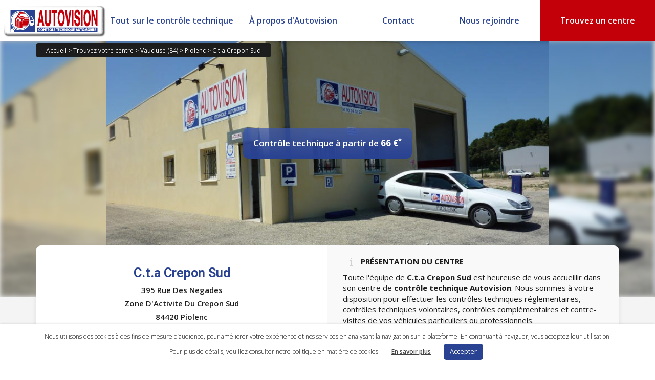

--- FILE ---
content_type: text/html; charset=UTF-8
request_url: https://www.autovision.fr/centre/840024-c-t-a-crepon-sud-piolenc/
body_size: 24376
content:
<!DOCTYPE html>
<!--[if IE 6]>
<html id="ie6" lang="fr-FR" itemscope="itemscope" itemtype="http://schema.org/WebPage">
<![endif]-->
<!--[if IE 7]>
<html id="ie7" lang="fr-FR" itemscope="itemscope" itemtype="http://schema.org/WebPage">
<![endif]-->
<!--[if IE 8]>
<html id="ie8" lang="fr-FR" itemscope="itemscope" itemtype="http://schema.org/WebPage">
<![endif]-->
<!--[if !(IE 6) | !(IE 7) | !(IE 8)  ]><!-->
<html lang="fr-FR" itemscope="itemscope" itemtype="http://schema.org/WebPage">
        <!--<![endif]-->
        <head>
                <meta charset="UTF-8" />
                <meta itemprop="image" content="https://www.autovision.fr/wp-content/themes/autovisionv2/images/autovision_favicon_128.png" />
                <link rel="shortcut icon" type="image/x-icon" href="https://www.autovision.fr/wp-content/themes/autovisionv2/images/favicon.ico" />
                <meta name="viewport" content="width=device-width" />
                
                <link rel="profile" href="https://gmpg.org/xfn/11" />
                <link rel="stylesheet" href="https://www.autovision.fr/wp-content/cache/minify/b761d.css" media="all" />

                <link rel="stylesheet" href="https://fonts.googleapis.com/css?family=Open+Sans:300italic,400italic,600italic,700italic,800italic,400,300,600,700,800|Droid+Sans:400,700|Droid+Serif:700italic,400italic">
                <link rel="pingback" href="https://www.autovision.fr/xmlrpc.php" />
                <link rel="stylesheet" href="https://www.autovision.fr/wp-content/cache/minify/a55ec.css" media="all" />

                

                <!--[if IE 6]>
                <link rel="stylesheet" type="text/css" media="all" href="https://www.autovision.fr/wp-content/themes/autovisionv2/ie6.css" />
                <![endif]-->

                <!--[if lt IE 9]>
                <script src="https://www.autovision.fr/wp-content/themes/autovisionv2/js/html5.js" type="text/javascript"></script>
                <![endif]-->

                <meta name='robots' content='max-image-preview:large' />

	<!-- This site is optimized with the Yoast SEO plugin v15.1.1 - https://yoast.com/wordpress/plugins/seo/ -->
	<title>Contrôle technique Auto et Moto C.t.a Crepon Sud à Piolenc - Autovision</title>
	<meta name="description" content="Contrôle technique auto et moto à Piolenc. Votre centre C.t.a Crepon Sud vous accueille pour le contrôle technique de votre véhicule." />
	<meta name="robots" content="index, follow, max-snippet:-1, max-image-preview:large, max-video-preview:-1" />
	<link rel="canonical" href="https://www.autovision.fr/centre/840024-c-t-a-crepon-sud-piolenc/" />
	<meta property="og:locale" content="fr_FR" />
	<meta property="og:type" content="article" />
	<meta property="og:title" content="Contrôle technique Auto et Moto C.t.a Crepon Sud à Piolenc - Autovision" />
	<meta property="og:description" content="Contrôle technique auto et moto à Piolenc. Votre centre C.t.a Crepon Sud vous accueille pour le contrôle technique de votre véhicule." />
	<meta property="og:url" content="https://www.autovision.fr/centre/840024-c-t-a-crepon-sud-piolenc/" />
	<meta property="og:site_name" content="Autovision" />
	<meta property="article:publisher" content="https://www.facebook.com/AutovisionOfficiel/" />
	<meta property="article:modified_time" content="2020-10-07T07:26:49+00:00" />
	<meta property="og:image" content="https://www.autovision.fr/wp-content/uploads/2019/06/logo_ct_autovision.png" />
	<meta property="og:image:width" content="350" />
	<meta property="og:image:height" content="350" />
	<meta name="twitter:card" content="summary_large_image" />
	<!-- / Yoast SEO plugin. -->


<link rel='dns-prefetch' href='//maxcdn.bootstrapcdn.com' />
<link rel='dns-prefetch' href='//ajax.googleapis.com' />
<link rel='dns-prefetch' href='//maps.googleapis.com' />
<link rel='dns-prefetch' href='//s.w.org' />
<link rel="alternate" type="application/rss+xml" title="Autovision &raquo; Flux" href="https://www.autovision.fr/feed/" />
<link rel="alternate" type="application/rss+xml" title="Autovision &raquo; Flux des commentaires" href="https://www.autovision.fr/comments/feed/" />
<script type="text/javascript">
window._wpemojiSettings = {"baseUrl":"https:\/\/s.w.org\/images\/core\/emoji\/13.1.0\/72x72\/","ext":".png","svgUrl":"https:\/\/s.w.org\/images\/core\/emoji\/13.1.0\/svg\/","svgExt":".svg","source":{"concatemoji":"https:\/\/www.autovision.fr\/wp-includes\/js\/wp-emoji-release.min.js?ver=5.9.12"}};
/*! This file is auto-generated */
!function(e,a,t){var n,r,o,i=a.createElement("canvas"),p=i.getContext&&i.getContext("2d");function s(e,t){var a=String.fromCharCode;p.clearRect(0,0,i.width,i.height),p.fillText(a.apply(this,e),0,0);e=i.toDataURL();return p.clearRect(0,0,i.width,i.height),p.fillText(a.apply(this,t),0,0),e===i.toDataURL()}function c(e){var t=a.createElement("script");t.src=e,t.defer=t.type="text/javascript",a.getElementsByTagName("head")[0].appendChild(t)}for(o=Array("flag","emoji"),t.supports={everything:!0,everythingExceptFlag:!0},r=0;r<o.length;r++)t.supports[o[r]]=function(e){if(!p||!p.fillText)return!1;switch(p.textBaseline="top",p.font="600 32px Arial",e){case"flag":return s([127987,65039,8205,9895,65039],[127987,65039,8203,9895,65039])?!1:!s([55356,56826,55356,56819],[55356,56826,8203,55356,56819])&&!s([55356,57332,56128,56423,56128,56418,56128,56421,56128,56430,56128,56423,56128,56447],[55356,57332,8203,56128,56423,8203,56128,56418,8203,56128,56421,8203,56128,56430,8203,56128,56423,8203,56128,56447]);case"emoji":return!s([10084,65039,8205,55357,56613],[10084,65039,8203,55357,56613])}return!1}(o[r]),t.supports.everything=t.supports.everything&&t.supports[o[r]],"flag"!==o[r]&&(t.supports.everythingExceptFlag=t.supports.everythingExceptFlag&&t.supports[o[r]]);t.supports.everythingExceptFlag=t.supports.everythingExceptFlag&&!t.supports.flag,t.DOMReady=!1,t.readyCallback=function(){t.DOMReady=!0},t.supports.everything||(n=function(){t.readyCallback()},a.addEventListener?(a.addEventListener("DOMContentLoaded",n,!1),e.addEventListener("load",n,!1)):(e.attachEvent("onload",n),a.attachEvent("onreadystatechange",function(){"complete"===a.readyState&&t.readyCallback()})),(n=t.source||{}).concatemoji?c(n.concatemoji):n.wpemoji&&n.twemoji&&(c(n.twemoji),c(n.wpemoji)))}(window,document,window._wpemojiSettings);
</script>
<style type="text/css">
img.wp-smiley,
img.emoji {
	display: inline !important;
	border: none !important;
	box-shadow: none !important;
	height: 1em !important;
	width: 1em !important;
	margin: 0 0.07em !important;
	vertical-align: -0.1em !important;
	background: none !important;
	padding: 0 !important;
}
</style>
	<link rel='stylesheet' id='bootstrap-css'  href='https://maxcdn.bootstrapcdn.com/bootstrap/3.3.7/css/bootstrap.min.css?ver=5.9.12' type='text/css' media='all' />
<link rel="stylesheet" href="https://www.autovision.fr/wp-content/cache/minify/a5ff7.css" media="all" />

<style id='global-styles-inline-css' type='text/css'>
body{--wp--preset--color--black: #000000;--wp--preset--color--cyan-bluish-gray: #abb8c3;--wp--preset--color--white: #ffffff;--wp--preset--color--pale-pink: #f78da7;--wp--preset--color--vivid-red: #cf2e2e;--wp--preset--color--luminous-vivid-orange: #ff6900;--wp--preset--color--luminous-vivid-amber: #fcb900;--wp--preset--color--light-green-cyan: #7bdcb5;--wp--preset--color--vivid-green-cyan: #00d084;--wp--preset--color--pale-cyan-blue: #8ed1fc;--wp--preset--color--vivid-cyan-blue: #0693e3;--wp--preset--color--vivid-purple: #9b51e0;--wp--preset--gradient--vivid-cyan-blue-to-vivid-purple: linear-gradient(135deg,rgba(6,147,227,1) 0%,rgb(155,81,224) 100%);--wp--preset--gradient--light-green-cyan-to-vivid-green-cyan: linear-gradient(135deg,rgb(122,220,180) 0%,rgb(0,208,130) 100%);--wp--preset--gradient--luminous-vivid-amber-to-luminous-vivid-orange: linear-gradient(135deg,rgba(252,185,0,1) 0%,rgba(255,105,0,1) 100%);--wp--preset--gradient--luminous-vivid-orange-to-vivid-red: linear-gradient(135deg,rgba(255,105,0,1) 0%,rgb(207,46,46) 100%);--wp--preset--gradient--very-light-gray-to-cyan-bluish-gray: linear-gradient(135deg,rgb(238,238,238) 0%,rgb(169,184,195) 100%);--wp--preset--gradient--cool-to-warm-spectrum: linear-gradient(135deg,rgb(74,234,220) 0%,rgb(151,120,209) 20%,rgb(207,42,186) 40%,rgb(238,44,130) 60%,rgb(251,105,98) 80%,rgb(254,248,76) 100%);--wp--preset--gradient--blush-light-purple: linear-gradient(135deg,rgb(255,206,236) 0%,rgb(152,150,240) 100%);--wp--preset--gradient--blush-bordeaux: linear-gradient(135deg,rgb(254,205,165) 0%,rgb(254,45,45) 50%,rgb(107,0,62) 100%);--wp--preset--gradient--luminous-dusk: linear-gradient(135deg,rgb(255,203,112) 0%,rgb(199,81,192) 50%,rgb(65,88,208) 100%);--wp--preset--gradient--pale-ocean: linear-gradient(135deg,rgb(255,245,203) 0%,rgb(182,227,212) 50%,rgb(51,167,181) 100%);--wp--preset--gradient--electric-grass: linear-gradient(135deg,rgb(202,248,128) 0%,rgb(113,206,126) 100%);--wp--preset--gradient--midnight: linear-gradient(135deg,rgb(2,3,129) 0%,rgb(40,116,252) 100%);--wp--preset--duotone--dark-grayscale: url('#wp-duotone-dark-grayscale');--wp--preset--duotone--grayscale: url('#wp-duotone-grayscale');--wp--preset--duotone--purple-yellow: url('#wp-duotone-purple-yellow');--wp--preset--duotone--blue-red: url('#wp-duotone-blue-red');--wp--preset--duotone--midnight: url('#wp-duotone-midnight');--wp--preset--duotone--magenta-yellow: url('#wp-duotone-magenta-yellow');--wp--preset--duotone--purple-green: url('#wp-duotone-purple-green');--wp--preset--duotone--blue-orange: url('#wp-duotone-blue-orange');--wp--preset--font-size--small: 13px;--wp--preset--font-size--medium: 20px;--wp--preset--font-size--large: 36px;--wp--preset--font-size--x-large: 42px;}.has-black-color{color: var(--wp--preset--color--black) !important;}.has-cyan-bluish-gray-color{color: var(--wp--preset--color--cyan-bluish-gray) !important;}.has-white-color{color: var(--wp--preset--color--white) !important;}.has-pale-pink-color{color: var(--wp--preset--color--pale-pink) !important;}.has-vivid-red-color{color: var(--wp--preset--color--vivid-red) !important;}.has-luminous-vivid-orange-color{color: var(--wp--preset--color--luminous-vivid-orange) !important;}.has-luminous-vivid-amber-color{color: var(--wp--preset--color--luminous-vivid-amber) !important;}.has-light-green-cyan-color{color: var(--wp--preset--color--light-green-cyan) !important;}.has-vivid-green-cyan-color{color: var(--wp--preset--color--vivid-green-cyan) !important;}.has-pale-cyan-blue-color{color: var(--wp--preset--color--pale-cyan-blue) !important;}.has-vivid-cyan-blue-color{color: var(--wp--preset--color--vivid-cyan-blue) !important;}.has-vivid-purple-color{color: var(--wp--preset--color--vivid-purple) !important;}.has-black-background-color{background-color: var(--wp--preset--color--black) !important;}.has-cyan-bluish-gray-background-color{background-color: var(--wp--preset--color--cyan-bluish-gray) !important;}.has-white-background-color{background-color: var(--wp--preset--color--white) !important;}.has-pale-pink-background-color{background-color: var(--wp--preset--color--pale-pink) !important;}.has-vivid-red-background-color{background-color: var(--wp--preset--color--vivid-red) !important;}.has-luminous-vivid-orange-background-color{background-color: var(--wp--preset--color--luminous-vivid-orange) !important;}.has-luminous-vivid-amber-background-color{background-color: var(--wp--preset--color--luminous-vivid-amber) !important;}.has-light-green-cyan-background-color{background-color: var(--wp--preset--color--light-green-cyan) !important;}.has-vivid-green-cyan-background-color{background-color: var(--wp--preset--color--vivid-green-cyan) !important;}.has-pale-cyan-blue-background-color{background-color: var(--wp--preset--color--pale-cyan-blue) !important;}.has-vivid-cyan-blue-background-color{background-color: var(--wp--preset--color--vivid-cyan-blue) !important;}.has-vivid-purple-background-color{background-color: var(--wp--preset--color--vivid-purple) !important;}.has-black-border-color{border-color: var(--wp--preset--color--black) !important;}.has-cyan-bluish-gray-border-color{border-color: var(--wp--preset--color--cyan-bluish-gray) !important;}.has-white-border-color{border-color: var(--wp--preset--color--white) !important;}.has-pale-pink-border-color{border-color: var(--wp--preset--color--pale-pink) !important;}.has-vivid-red-border-color{border-color: var(--wp--preset--color--vivid-red) !important;}.has-luminous-vivid-orange-border-color{border-color: var(--wp--preset--color--luminous-vivid-orange) !important;}.has-luminous-vivid-amber-border-color{border-color: var(--wp--preset--color--luminous-vivid-amber) !important;}.has-light-green-cyan-border-color{border-color: var(--wp--preset--color--light-green-cyan) !important;}.has-vivid-green-cyan-border-color{border-color: var(--wp--preset--color--vivid-green-cyan) !important;}.has-pale-cyan-blue-border-color{border-color: var(--wp--preset--color--pale-cyan-blue) !important;}.has-vivid-cyan-blue-border-color{border-color: var(--wp--preset--color--vivid-cyan-blue) !important;}.has-vivid-purple-border-color{border-color: var(--wp--preset--color--vivid-purple) !important;}.has-vivid-cyan-blue-to-vivid-purple-gradient-background{background: var(--wp--preset--gradient--vivid-cyan-blue-to-vivid-purple) !important;}.has-light-green-cyan-to-vivid-green-cyan-gradient-background{background: var(--wp--preset--gradient--light-green-cyan-to-vivid-green-cyan) !important;}.has-luminous-vivid-amber-to-luminous-vivid-orange-gradient-background{background: var(--wp--preset--gradient--luminous-vivid-amber-to-luminous-vivid-orange) !important;}.has-luminous-vivid-orange-to-vivid-red-gradient-background{background: var(--wp--preset--gradient--luminous-vivid-orange-to-vivid-red) !important;}.has-very-light-gray-to-cyan-bluish-gray-gradient-background{background: var(--wp--preset--gradient--very-light-gray-to-cyan-bluish-gray) !important;}.has-cool-to-warm-spectrum-gradient-background{background: var(--wp--preset--gradient--cool-to-warm-spectrum) !important;}.has-blush-light-purple-gradient-background{background: var(--wp--preset--gradient--blush-light-purple) !important;}.has-blush-bordeaux-gradient-background{background: var(--wp--preset--gradient--blush-bordeaux) !important;}.has-luminous-dusk-gradient-background{background: var(--wp--preset--gradient--luminous-dusk) !important;}.has-pale-ocean-gradient-background{background: var(--wp--preset--gradient--pale-ocean) !important;}.has-electric-grass-gradient-background{background: var(--wp--preset--gradient--electric-grass) !important;}.has-midnight-gradient-background{background: var(--wp--preset--gradient--midnight) !important;}.has-small-font-size{font-size: var(--wp--preset--font-size--small) !important;}.has-medium-font-size{font-size: var(--wp--preset--font-size--medium) !important;}.has-large-font-size{font-size: var(--wp--preset--font-size--large) !important;}.has-x-large-font-size{font-size: var(--wp--preset--font-size--x-large) !important;}
</style>
<link rel="stylesheet" href="https://www.autovision.fr/wp-content/cache/minify/6b52c.css" media="all" />




<script type='text/javascript' src='https://ajax.googleapis.com/ajax/libs/jquery/1.9.1/jquery.min.js?ver=5.9.12' id='jquery-js'></script>
<script type='text/javascript' src='https://maps.googleapis.com/maps/api/js?key=AIzaSyAY98zgikUxHVW1HOyhaMvCBmfHfAm1R-U&#038;v=3.37&#038;ver=5.9.12' id='googleMapsApi-js'></script>
<script type='text/javascript' src='https://ajax.googleapis.com/ajax/libs/jqueryui/1.12.1/jquery-ui.min.js?ver=5.9.12' id='jQueryUI-js'></script>
<script src="https://www.autovision.fr/wp-content/cache/minify/19a29.js"></script>


<script type='text/javascript' id='cookie-law-info-js-extra'>
/* <![CDATA[ */
var Cli_Data = {"nn_cookie_ids":[],"cookielist":[],"ccpaEnabled":"","ccpaRegionBased":"","ccpaBarEnabled":"","ccpaType":"gdpr","js_blocking":"","custom_integration":"","triggerDomRefresh":""};
var cli_cookiebar_settings = {"animate_speed_hide":"500","animate_speed_show":"500","background":"#FFF","border":"#b1a6a6c2","border_on":"","button_1_button_colour":"#294292","button_1_button_hover":"#213575","button_1_link_colour":"#fff","button_1_as_button":"1","button_1_new_win":"","button_2_button_colour":"#333","button_2_button_hover":"#292929","button_2_link_colour":"#444","button_2_as_button":"","button_2_hidebar":"","button_3_button_colour":"#000","button_3_button_hover":"#000000","button_3_link_colour":"#fff","button_3_as_button":"1","button_3_new_win":"","button_4_button_colour":"#000","button_4_button_hover":"#000000","button_4_link_colour":"#62a329","button_4_as_button":"","font_family":"inherit","header_fix":"","notify_animate_hide":"1","notify_animate_show":"","notify_div_id":"#cookie-law-info-bar","notify_position_horizontal":"right","notify_position_vertical":"bottom","scroll_close":"","scroll_close_reload":"","accept_close_reload":"","reject_close_reload":"","showagain_tab":"","showagain_background":"#fff","showagain_border":"#000","showagain_div_id":"#cookie-law-info-again","showagain_x_position":"100px","text":"#000","show_once_yn":"","show_once":"10000","logging_on":"","as_popup":"","popup_overlay":"1","bar_heading_text":"","cookie_bar_as":"banner","popup_showagain_position":"bottom-right","widget_position":"left"};
var log_object = {"ajax_url":"https:\/\/www.autovision.fr\/wp-admin\/admin-ajax.php"};
/* ]]> */
</script>
<script src="https://www.autovision.fr/wp-content/cache/minify/a6c57.js"></script>

<link rel="https://api.w.org/" href="https://www.autovision.fr/wp-json/" /><link rel="alternate" type="application/json" href="https://www.autovision.fr/wp-json/wp/v2/pages/681" /><link rel="EditURI" type="application/rsd+xml" title="RSD" href="https://www.autovision.fr/xmlrpc.php?rsd" />
<link rel="wlwmanifest" type="application/wlwmanifest+xml" href="https://www.autovision.fr/wp-includes/wlwmanifest.xml" /> 
<meta name="generator" content="WordPress 5.9.12" />
<link rel='shortlink' href='https://www.autovision.fr/?p=681' />
<link rel="alternate" type="application/json+oembed" href="https://www.autovision.fr/wp-json/oembed/1.0/embed?url=https%3A%2F%2Fwww.autovision.fr%2Fcentre%2F" />
<link rel="alternate" type="text/xml+oembed" href="https://www.autovision.fr/wp-json/oembed/1.0/embed?url=https%3A%2F%2Fwww.autovision.fr%2Fcentre%2F&#038;format=xml" />
<style type="text/css">.recentcomments a{display:inline !important;padding:0 !important;margin:0 !important;}</style>			<script type="text/javascript">
				var cli_flush_cache = true;
			</script>
<script>$(function() {var centre = [44.165134,4.778473];$('#googleMap2').gmap3(
                {
                    action: 'init',
                    options:
                    {
                        zoom: 14,
                        center: centre
                    }
                },
                {
                    action: 'addMarker',
                    latLng: centre,
                    marker:
                    {
                        options:
                        {
                            icon: new google.maps.MarkerImage('https://www.autovision.fr/wp-content/themes/autovisionv2/images/placeholder.png')
                        }
                    }
                }
            );$('#adresse').autocomplete(
            {
                source: function(request, response)
                {
                    $('#googleMap2').gmap3(
                    {
                        action: 'getAddress',
                        address: request.term,
                        callback: function(results)
                        {
                            if (!results) return;
                            response($.map(results, function(item) {
                                return {
                                    label: item.formatted_address,
                                    value: item.formatted_address,
                                    latLng: item.geometry.location
                                }
                            }));
                        }
                    });
                },
                select: function(event, ui) {
                    $('#googleMap2').gmap3(
                        {
                            action: 'getRoute',
                            options:
                            {
                                origin: ui.item.latLng,
                                destination: centre,
                                travelMode: google.maps.DirectionsTravelMode.DRIVING
                            },
                            callback: function(results)
                            {
                                $('#details_print').html('<div class="all_black_button"><button onclick="open_details_itineraire(\'.adp-directions\', \'adp-directions-open\', \'adp-directions-close\')">Afficher le détail</button></div>');
                                $('#directions_print').html('<a href="http://maps.google.fr/maps?f=d&source=s_d&saddr='+sourcelatlng+'&daddr='+centre+'&hl=fr&vpsrc=0&mra=ls&ie=UTF8&layer=c" class="blue_button h25" target="_blank" rel="noopener"><div class="all_blue_button"><button>Ouvrir dans google maps</button></div></a>');
                                $('#directions').html('');
                                $('#adresse').val('');
                                $(this).gmap3(
                                    {
                                        action: 'clear'
                                    },
                                    {
                                        action: 'init',
                                        zoom: 13,
                                        mapTypeId: google.maps.MapTypeId.ROADMAP,
                                        streetViewControl: true,
                                        center: [-33.879, 151.235]
                                    },
                                    {
                                        action: 'addDirectionsRenderer',
                                        options:
                                        {
                                            preserveViewport: false,
                                            draggable: false,
                                            directions: results
                                        }
                                    },
                                    {
                                        action: 'setDirectionsPanel',
                                        id: 'directions'
                                    }
                                );
                            }
                        }
                    );
                }
            });
                open_div = function(targetDiv, openClass, closeClass) {
                    if ($( '.'+targetDiv ).hasClass( openClass )) {
                        $( '.'+targetDiv ).removeClass( openClass );
                        $( '.'+targetDiv ).addClass( closeClass );
                    } else {
                        $( '.'+targetDiv ).removeClass( closeClass );
                        $( '.'+targetDiv ).addClass( openClass );
                    }
                }
                open_details_itineraire = function(targetDiv, openClass, closeClass) {
                    if ($( targetDiv ).hasClass( openClass )) {
                        $( targetDiv ).removeClass( openClass );
                        $( targetDiv ).addClass( closeClass );
                        $(' #details_print button ').html('Afficher le détail');
                    } else {
                        $( targetDiv ).removeClass( closeClass );
                        $( targetDiv ).addClass( openClass );
                        $(' #details_print button ').html('Masquer le détail');
                    }
                }

                $('.owl-carousel-banner').owlCarousel({
                    autoplay: true,
                    dots: false,
                    loop: true,
                    mouseDrag: false,
                    autoplayTimeout: 4000,
                    autoplayHoverPause:true,
                    responsive: {
                        0: {
                            items: 1
                        }
                    }
                });

                $('.owl-carousel-partners').owlCarousel({
                    autoplay: true,
                    margin: 10,
                    dots: false,
                    mouseDrag: false,
                    touchDrag: false,
                    autoplayHoverPause:true,
                    responsive: {
                        0: {
                            items: 1,
                            loop: false,
                            touchDrag: false,
                            autoplay: false
                        },
                        768: {
                            items: 2,
                            dots: true,
                            dotsEach: true,
                            loop: true
                        }
                    }
                });

                $('.owl-carousel-only-one-partner').owlCarousel({
                    autoplay: true,
                    margin: 10,
                    dots: false,
                    mouseDrag: false,
                    autoplayHoverPause:true,
                    responsive: {
                        0: {
                            items: 1,
                            loop: false,
                            touchDrag: false,
                            autoplay: false
                        }
                    }
                });

                $('[data-toggle="tooltip"]').tooltip();

                make_itineraire = function () {
                    var sourcelatlng;
                    if ($('#adresse').val() != '') {
                        adresse = document.getElementById('adresse').value;
                        $('#googleMap2').gmap3(
                            {
                                action: 'getAddress',
                                address: adresse,
                                callback: function(results) {
                                    if (!results)
                                        return;
                                    sourcelatlng = {
                                        lat: results[0].geometry.location.lat,
                                        lng: results[0].geometry.location.lng
                                    }
                                }
                            }
                        );
                        $('#googleMap2').gmap3(
                            {
                                action: 'getRoute',
                                options:
                                {
                                    origin: adresse,
                                    destination: centre,
                                    travelMode: google.maps.DirectionsTravelMode.DRIVING
                                },
                                callback: function(results)
                                {
                                    $('#details_print').html('<div class="all_black_button"><button onclick="open_details_itineraire(\'.adp-directions\', \'adp-directions-open\', \'adp-directions-close\')">Afficher le détail</button></div>');
                                    $('#directions_print').html('<a href="http://maps.google.fr/maps?f=d&source=s_d&saddr='+sourcelatlng+'&daddr='+centre+'&hl=fr&vpsrc=0&mra=ls&ie=UTF8&layer=c" class="blue_button h25" target="_blank" rel="noopener"><div class="all_blue_button"><button>Ouvrir dans google maps</button></div></a>');
                                    $('#directions').html('');
                                    $('#adresse').val('');
                                    $(this).gmap3(
                                        {
                                            action: 'clear'
                                        },
                                        {
                                            action: 'init',
                                            zoom: 13,
                                            mapTypeId: google.maps.MapTypeId.ROADMAP,
                                            streetViewControl: true,
                                            center: [-33.879, 151.235]
                                        },
                                        {
                                            action: 'addDirectionsRenderer',
                                            options:
                                            {
                                                preserveViewport: false,
                                                draggable: false,
                                                directions: results
                                            }
                                        },
                                        {
                                            action: 'setDirectionsPanel',
                                            id: 'directions'
                                        }
                                    );
                                }
                            }
                        );
                    }
                }
            });</script><script type="application/ld+json">
            {
                "@context": {
                    "@vocab" : "http://www.schema.org"
                },
                "@graph" : [
                    {
                        "@id": "https://www.autovision.fr/centre/840024-c-t-a-crepon-sud-piolenc/",
                        "@type": "Organization",
                        "name": "C.t.a Crepon Sud",
                        "alternateName": "Contrôle Technique Autovision Piolenc",
                        "url" : "https://www.autovision.fr/centre/840024-c-t-a-crepon-sud-piolenc/",
                        "logo" : "https://www.autovision.fr/logo_autovision.png",
                            "sameAs": ["https://www.controle-technique-piolenc.fr/458-Piolenc/rendez-vous","https://www.controle-technique-piolenc.fr","https://plus.google.com/u/1/102249928594850718505?hl=fr","https://www.facebook.com/Autovision-Piolenc-1350465325071977/?fref=ts"],
                        "description": "Contrôle technique auto et moto à Piolenc. Votre centre C.t.a Crepon Sud vous accueille pour le contrôle technique de votre véhicule."
                    },
                    {
                        "@type" : "AutomotiveBusiness",
                            "priceRange" : "66 €",
                        "image" : "https://www.autovision.fr/logo_autovision.png",
                        "telephone" :"04 90 34 52 23",
                        "name": "C.t.a Crepon Sud",
                        "address" : {
                            "@type" : "PostalAddress",
                            "streetAddress": "395 Rue Des Negades - Zone D'Activite Du Crepon Sud<br>",
                            "addressLocality": "Piolenc",
                            "postalCode": "84420",
                            "addressRegion": "Provence-Alpes-Côte d'Azur",
                            "addressCountry": "France"
                        },
                        "openingHours" : ["Mo-Fr 08:30-12:00, 14:00-18:00"],
                        "geo": {
                            "@type": "GeoCoordinates",
                            "latitude": "44.165134",
                            "longitude": "4.778473"
                    },"potentialAction": {
                            "@type": "ReserveAction",
                            "target": {
                                "@type": "EntryPoint",
                                "urlTemplate": "https://www.controle-technique-piolenc.fr/458-Piolenc/rendez-vous",
                                "inLanguage": "fr-FR",
                                "actionPlatform": [
                                    "http://schema.org/DesktopWebPlatform",
                                    "http://schema.org/IOSPlatform",
                                    "http://schema.org/AndroidPlatform"
                                ]
                            },
                            "result": {
                                "@type": "Reservation",
                                "name": "Réserver un contrôle"
                            }
                        },
                        "hasOfferCatalog": {
                            "@type" : "OfferCatalog",
                            "name" : "Contrôle technique automobile",
                            "itemListElement" : [
                                {
                                    "@type" : "Offer",
                                        "priceCurrency": "EUR",
                                        "price": "66",
                                    "itemOffered" : {
                                        "@type" : "Service",
                                        "name" : "Contrôle technique périodique"
                                    }
                                },
                                {
                                    "@type": "Offer",
                                    "itemOffered" : {
                                        "@type" : "Service",
                                        "name" : "Contre-visite"
                                    }
                                },
                                {
                                    "@type": "Offer",
                                    "itemOffered" : {
                                        "@type" : "Service",
                                        "name" : "Contrôle complémentaire pollution"
                                    }
                                }
                            ]
                        }
                    }
                ]
            }
            </script><script>$(function(){
    function errorHandler(err) {
        if ( err.code == 1 ) {
            alert('Erreur: Accès refusé !');
        } else if ( err.code == 2 ) {
            alert('Erreur: Position indisponible !');
        }
    }

    getLocation = function(idOfInput) {
        var geocoder = new google.maps.Geocoder;
        if ( navigator.geolocation ) {
            var options = {
                timeout:60000
            };
            navigator.geolocation.getCurrentPosition(function(position) {
                var latlng = {
                    lat: position.coords.latitude,
                    lng: position.coords.longitude
                };
                geocoder.geocode({'location': latlng}, function(results, status) {
                    if (status === 'OK') {
                        if (results[0]) {
                            var address = results[0].address_components;
                            var zipcode = address[6].long_name;
                            var city = address[2].long_name;
                            $('#'+idOfInput).val(zipcode + ' ' + city);
                        } else {
                            alert('Aucune adresse trouvée');
                        }
                    }
                });
            }, errorHandler, options);
        } else {
            alert('Désolé, le navigateur ne supporte pas la géolocalisation!');
        }
    }

    });</script>
                    <script>
                    $(document).ready(function() {
                        $('#submit_btn2').click(function() {
                            var recherche = $('#recherche_centres_global').val();
                            if (recherche.length >= 2) {
                                $.post('https://www.autovision.fr/wp-content/themes/autovisionv2/scripts/geocoder.php', {recherche_centres: recherche}, function(data) {
                                    if (data!=0) {
                                        $(location).attr('href','https://www.autovision.fr/controle-technique/'+data);
                                    } else {
                                        $('#recherche_centre_form').submit();
                                    }
                                });
                            }
                            return false;
                        });
                    });
                    </script>
                    <script>
                    $(document).ready(function() {
                        $('#submit_btn2_covid').click(function() {
                            var recherche = $('#recherche_centres_covid').val();
                            if (recherche.length >= 2) {
                                $.post('https://www.autovision.fr/wp-content/themes/autovisionv2/scripts/geocoder.php', {recherche_centres: recherche}, function(data) {
                                    if (data!=0) {
                                        $(location).attr('href','https://www.autovision.fr?pagename=covid19-controle-technique-ouverts&ville='+data);
                                    } else {
                                        $('#recherche_centre_form').submit();
                                    }
                                });
                            }
                            return false;
                        });
                    });
                    </script>
                    <script>
                    $(document).ready(function() {
                        $('#submit_btn2_sgp').click(function() {
                            var recherche = $('#recherche_centres_sgp').val();
                            if (recherche.length >= 2) {
                                $.post('https://www.autovision.fr/wp-content/themes/autovisionv2/scripts/geocoder.php', {recherche_centres: recherche}, function(data) {
                                    if (data!=0) {
                                        $(location).attr('href','https://www.autovision.fr?pagename=centres-partenaires-unite-sgp-police-par-villes&ville='+data);
                                    } else {
                                        $('#recherche_centre_form').submit();
                                    }
                                });
                            }
                            return false;
                        });
                    });
                    </script>
                    <script>
                    $(document).ready(function() {
                        $('#submit_btn2_ffcc').click(function() {
                            var recherche = $('#recherche_centres_ffcc').val();
                            if (recherche.length >= 2) {
                                $.post('https://www.autovision.fr/wp-content/themes/autovisionv2/scripts/geocoder.php', {recherche_centres: recherche}, function(data) {
                                    if (data!=0) {
                                        $(location).attr('href','https://www.autovision.fr?pagename=centres-partenaires-ffcc-par-villes&ville='+data);
                                    } else {
                                        $('#recherche_centre_form').submit();
                                    }
                                });
                            }
                            return false;
                        });
                    });
                    </script>
                    <script>
                    $(document).ready(function() {
                        $('#submit_btn2_tcf').click(function() {
                            var recherche = $('#recherche_centres_tcf').val();
                            if (recherche.length >= 2) {
                                $.post('https://www.autovision.fr/wp-content/themes/autovisionv2/scripts/geocoder.php', {recherche_centres: recherche}, function(data) {
                                    if (data!=0) {
                                        $(location).attr('href','https://www.autovision.fr?pagename=centres-partenaires-ftcf-par-villes&ville='+data);
                                    } else {
                                        $('#recherche_centre_form').submit();
                                    }
                                });
                            }
                            return false;
                        });
                    });
                    </script>
                    <script>
                    $(document).ready(function() {
                        $('#submit_btn2_solly').click(function() {
                            var recherche = $('#recherche_centres_solly').val();
                            if (recherche.length >= 2) {
                                $.post('https://www.autovision.fr/wp-content/themes/autovisionv2/scripts/geocoder.php', {recherche_centres: recherche}, function(data) {
                                    if (data!=0) {
                                        $(location).attr('href','https://www.autovision.fr?pagename=centres-partenaires-solly-azar-par-villes&ville='+data);
                                    } else {
                                        $('#recherche_centre_form').submit();
                                    }
                                });
                            }
                            return false;
                        });
                    });
                    </script>
                    <script>
                    $(document).ready(function() {
                        $('#submit_btn2_motovision').click(function() {
                            var recherche = $('#recherche_centres_motovision').val();
                            if (recherche.length >= 2) {
                                $.post('https://www.autovision.fr/wp-content/themes/autovisionv2/scripts/geocoder.php', {recherche_centres: recherche}, function(data) {
                                    if (data!=0) {
                                        $(location).attr('href','https://www.autovision.fr?pagename=centres-motovision-par-villes&ville='+data);
                                    } else {
                                        $('#recherche_centre_form').submit();
                                    }
                                });
                            }
                            return false;
                        });
                    });
                    </script>
                    <script>
                    $(document).ready(function() {
                        $('#submit_btn_footer').click(function() {
                            var recherche = $('#recherche_centres_footer').val();
                            if (recherche.length >= 2) {
                                $.post('https://www.autovision.fr/wp-content/themes/autovisionv2/scripts/geocoder.php', {recherche_centres: recherche}, function(data) {
                                    if (data!=0) {
                                        $(location).attr('href','https://www.autovision.fr/controle-technique/'+data);
                                    } else {
                                        $('#recherche_centre_form_footer').submit();
                                    }
                                });
                            }
                            return false;
                        });
                    });
                    </script><style type="text/css">/** Mega Menu CSS: fs **/</style>



        </head>

        <body class="page-template page-template-templateDetailCentre page-template-templateDetailCentre-php page page-id-681 mega-menu-primary singular one-column content">
		<script>
			  (function(i,s,o,g,r,a,m){i['GoogleAnalyticsObject']=r;i[r]=i[r]||function(){
			  (i[r].q=i[r].q||[]).push(arguments)},i[r].l=1*new Date();a=s.createElement(o),
			  m=s.getElementsByTagName(o)[0];a.async=1;a.src=g;m.parentNode.insertBefore(a,m)
			  })(window,document,'script','//www.google-analytics.com/analytics.js','ga');

			  ga('create', 'UA-41009549-1', 'autovision.fr');
			  ga('send', 'pageview');
		</script>

        <div id="page">
            <header id="header">
                
                <div id="access">
                        <div class="access-left col-lg-2 no_padding_side">
                            <a href="https://www.autovision.fr/" title="Autovision - Retour à l'accueil" target="_self" class="logoheader"><img alt="logo header" id="logoheader" src="https://www.autovision.fr/wp-content/themes/autovisionv2/images/logo_autovision.png"><!--Accueil du site du réseau de contrôle technique des véhicules légers Autovision.--></a>
                        </div>
                        <div class="access-middle col-lg-10 no_padding_side">
                            <a href="https://www.autovision.fr/" title="Autovision - Retour à l'accueil" target="_self" class="responsive_logoheader"><img alt="logo header" id="responsive_logoheader" src="https://www.autovision.fr/wp-content/themes/autovisionv2/images/logo_autovision.png"></a>
                        <!--
                            <h3 class="assistive-text">Menu principal</h3>
                                                        <div class="skip-link"><a class="assistive-text" href="#content" title="Aller au contenu principal">Aller au contenu principal</a></div>
                            <div class="skip-link"><a class="assistive-text" href="#secondary" title="Aller au contenu secondaire">Aller au contenu secondaire</a></div>
                        -->
                                                        <div id="mega-menu-wrap-primary" class="mega-menu-wrap"><div class="mega-menu-toggle"><div class="mega-toggle-blocks-left"><div class='mega-toggle-block mega-menu-toggle-block mega-toggle-block-1' id='mega-toggle-block-1' tabindex='0'><span class='mega-toggle-label' role='button' aria-expanded='false'><span class='mega-toggle-label-closed'></span><span class='mega-toggle-label-open'></span></span></div></div><div class="mega-toggle-blocks-center"></div><div class="mega-toggle-blocks-right"></div></div><ul id="mega-menu-primary" class="mega-menu max-mega-menu mega-menu-horizontal mega-no-js" data-event="hover_intent" data-effect="fade_up" data-effect-speed="200" data-effect-mobile="disabled" data-effect-speed-mobile="0" data-mobile-force-width="body" data-second-click="close" data-document-click="collapse" data-vertical-behaviour="accordion" data-breakpoint="1200" data-unbind="true" data-hover-intent-timeout="300" data-hover-intent-interval="100"><li class='mega-menu-item mega-menu-item-type-taxonomy mega-menu-item-object-category mega-menu-item-has-children mega-align-bottom-left mega-menu-flyout mega-menu-item-3242' id='mega-menu-item-3242'><a class="mega-menu-link" href="https://www.autovision.fr/rubriques/controle-technique-auto/" aria-haspopup="true" aria-expanded="false" tabindex="0">Tout sur le contrôle technique<span class="mega-indicator"></span></a>
<ul class="mega-sub-menu">
<li class='mega-menu-item mega-menu-item-type-post_type mega-menu-item-object-page mega-menu-item-2768' id='mega-menu-item-2768'><a class="mega-menu-link" href="https://www.autovision.fr/quest-ce-que-le-controle-technique/">Qu'est ce que le contrôle technique ?</a></li><li class='mega-menu-item mega-menu-item-type-post_type mega-menu-item-object-page mega-menu-item-2767' id='mega-menu-item-2767'><a class="mega-menu-link" href="https://www.autovision.fr/preparer-son-vehicule-pour-eviter-une-contre-visite/">Préparer son véhicule pour éviter une contre-visite</a></li><li class='mega-menu-item mega-menu-item-type-post_type mega-menu-item-object-page mega-menu-item-2764' id='mega-menu-item-2764'><a class="mega-menu-link" href="https://www.autovision.fr/les-points-de-controle/">Les points de contrôle</a></li><li class='mega-menu-item mega-menu-item-type-post_type mega-menu-item-object-page mega-menu-item-2765' id='mega-menu-item-2765'><a class="mega-menu-link" href="https://www.autovision.fr/les-sanctions/">Les sanctions pour défaut de contrôle technique</a></li></ul>
</li><li class='mega-menu-item mega-menu-item-type-taxonomy mega-menu-item-object-category mega-menu-item-has-children mega-align-bottom-left mega-menu-flyout mega-menu-item-3241' id='mega-menu-item-3241'><a class="mega-menu-link" href="https://www.autovision.fr/rubriques/a-propos/" aria-haspopup="true" aria-expanded="false" tabindex="0">À propos d'Autovision<span class="mega-indicator"></span></a>
<ul class="mega-sub-menu">
<li class='mega-menu-item mega-menu-item-type-post_type mega-menu-item-object-page mega-menu-item-2769' id='mega-menu-item-2769'><a class="mega-menu-link" href="https://www.autovision.fr/qui-sommes-nous/">Autovision – Qui sommes-nous ?</a></li><li class='mega-menu-item mega-menu-item-type-post_type mega-menu-item-object-page mega-menu-item-2857' id='mega-menu-item-2857'><a class="mega-menu-link" href="https://www.autovision.fr/actualites-autovision/">Actualités</a></li><li class='mega-menu-item mega-menu-item-type-post_type mega-menu-item-object-page mega-menu-item-2761' id='mega-menu-item-2761'><a class="mega-menu-link" href="https://www.autovision.fr/la-presse-en-parle/">La presse en parle</a></li><li class='mega-menu-item mega-menu-item-type-post_type mega-menu-item-object-page mega-menu-item-2762' id='mega-menu-item-2762'><a class="mega-menu-link" href="https://www.autovision.fr/la-securite-routiere/">La Sécurité Routière</a></li></ul>
</li><li class='mega-menu-item mega-menu-item-type-post_type mega-menu-item-object-page mega-align-bottom-left mega-menu-flyout mega-menu-item-2623' id='mega-menu-item-2623'><a class="mega-menu-link" href="https://www.autovision.fr/contact/" tabindex="0">Contact</a></li><li class='mega-menu-item mega-menu-item-type-taxonomy mega-menu-item-object-category mega-menu-item-has-children mega-align-bottom-left mega-menu-flyout mega-menu-item-3277' id='mega-menu-item-3277'><a class="mega-menu-link" href="https://www.autovision.fr/rubriques/recrutement/" aria-haspopup="true" aria-expanded="false" tabindex="0">Nous rejoindre<span class="mega-indicator"></span></a>
<ul class="mega-sub-menu">
<li class='mega-menu-item mega-menu-item-type-post_type mega-menu-item-object-page mega-menu-item-2766' id='mega-menu-item-2766'><a class="mega-menu-link" href="https://www.autovision.fr/ouvrir-un-centre-de-controle-technique/">Ouvrir un centre de contrôle technique</a></li><li class='mega-menu-item mega-menu-item-type-post_type mega-menu-item-object-page mega-menu-item-3278' id='mega-menu-item-3278'><a class="mega-menu-link" href="https://www.autovision.fr/recrutement-controleurs-techniques/">Recrutement contrôleurs techniques</a></li><li class='mega-menu-item mega-menu-item-type-custom mega-menu-item-object-custom mega-menu-item-4583' id='mega-menu-item-4583'><a class="mega-menu-link" href="https://taleez.com/careers/autovision">Recrutement autres carrières</a></li></ul>
</li><li class='mega-menu-item mega-menu-item-type-post_type mega-menu-item-object-page mega-align-bottom-left mega-menu-flyout mega-menu-item-3734' id='mega-menu-item-3734'><a class="mega-menu-link" href="https://www.autovision.fr/trouvez-votre-centre/" tabindex="0">Trouvez un centre</a></li></ul></div>                        </div>
                    <!--
                    <div id="menu-small">
                        <a href="https://www.autovision.fr/" title="Retour à l'accueil" target="_self" class="logoheadersmall">Accueil du site du réseau de contrôle technique des véhicules légers Autovision.</a>
                                    <select class="menu-not-found">
                <option value="">Menu Not Found</option>
            </select>
                            </div>
                    -->
                </div>



                <div id="noSlider"></div>                
<!--                     <a href="https://www.autovision.fr/">
                                                    <img src="https://www.autovision.fr/wp-content/themes/autovisionv2/images/headers/hanoi.jpg" width="1000" height="288" alt="" />
                                            </a> -->

                            </header><!-- #branding -->
            <div id="main">


    <div class="row center_banner">
        <p id="breadcrumbs_type" class="container"><span vocab="https://schema.org/" typeof="BreadcrumbList"><span class="breadcrumb_first" property="itemListElement" typeof="ListItem"><a href="https://www.autovision.fr" property="item" typeof="WebPage"><span class ="breadcrumb_name" property="name">Accueil</span></a><meta property="position" content="1"></span> &gt; <span property="itemListElement" typeof="ListItem"><a href="https://www.autovision.fr/trouvez-votre-centre/" property="item" typeof="WebPage"><span class ="breadcrumb_name" property="name">Trouvez votre centre</span></a><meta property="position" content="2"></span> &gt; <span property="itemListElement" typeof="ListItem"><a href="https://www.autovision.fr/centres-de-controle-technique/vaucluse/" property="item" typeof="WebPage"><span class ="breadcrumb_name" property="name">Vaucluse (84)</span></a><meta property="position" content="3"></span> &gt; <span property="itemListElement" typeof="ListItem"><a href="https://www.autovision.fr/controle-technique/piolenc/" property="item" typeof="WebPage"><span class ="breadcrumb_name" property="name">Piolenc</span></a><meta property="position" content="4"></span> &gt; <span property="itemListElement" typeof="ListItem"><span class="breadcrumb_last" property="name">C.t.a Crepon Sud</span><meta property="position" content="5"></span></span></p>
                        <div class="owl-carousel-banner owl-carousel">
                    <div class="row slider_photos_center"><img alt="banner center" class="img-responsive" src="https://www.autovision.fr/photos_centre/S084F107_1328884073_0.jpg"><div class="tarif_center"><p><span class="remove_mobile">Contrôle technique </span>à partir de <strong>66 €</strong><sup style="color: #ffffff;">*</sup></p></div><div class="container photo_not_blur">
                                    <img alt="banner center" class="img-responsive remove_tablet" src="https://www.autovision.fr/photos_centre/S084F107_1328884073_0.jpg">
                                </div>
                            </div><div class="row slider_photos_center"><img alt="banner center" class="img-responsive" src="https://www.autovision.fr/photos_centre/S084F107_1328884073_1.jpg"><div class="tarif_center"><p><span class="remove_mobile">Contrôle technique </span>à partir de <strong>66 €</strong><sup style="color: #ffffff;">*</sup></p></div><div class="container photo_not_blur">
                                    <img alt="banner center" class="img-responsive remove_tablet" src="https://www.autovision.fr/photos_centre/S084F107_1328884073_1.jpg">
                                </div>
                            </div>                </div>
            </div>

    <div id="form_popup" class="row contact_form">
        <div class="col-xs-12 popup_content form_content">
            <div class="button_close_box">
                <button id="icon_close_box"></button>
            </div>
            <form id="contact" class="row" action="https://www.autovision.fr/envoi-mail/" method="post" enctype="multipart/form-data">
                <div class="title_with_bold">
                    <h2><span>Contacter le centre C.t.a Crepon Sud</span></h2>
                </div>
                <input type="text" name="service" value="840024" style="display: none;">
                <div class="col-xs-12 col-sm-6 form_field input_left">
                    <div class="field_with_star">
                        <p>Nom <span class="star">*</span></p>
                    </div>
                    <input type="text" maxlength="45" id="nom" name="nom" class="validate[required] contact_input_form mandatory_input" oninput="remove_error_text(this)" autocomplete="off">
                </div>
                <div class="col-xs-12 col-sm-6 form_field input_right">
                    <input type="text" maxlength="45" id="prenom" name="prenom" placeholder="Prénom" class="contact_input_form" autocomplete="off">
                </div>
                <div class="col-xs-12 col-sm-6 form_field input_left">
                    <div class="field_with_star">
                        <p>Adresse email <span class="star">*</span></p>
                    </div>
                    <input type="text" maxlength="45" id="mail" name="mail" class="validate[required,custom[email]] contact_input_form mandatory_input" oninput="remove_error_text(this)" autocomplete="off">
                </div>
                <div class="col-xs-12 col-sm-6 form_field input_right">
                    <input type="text" maxlength="45" id="telephone" name="telephone" placeholder="Téléphone" class="validate[custom[phone10]] contact_input_form" autocomplete="off">
                </div>
                <div class="col-xs-12 col-sm-12 form_field">
                    <div class="field_with_star">
                        <p>Votre message <span class="star">*</span></p>
                    </div>
                    <textarea rows="10" name="message" id="message" class="validate[required] contact_input_form mandatory_input" oninput="remove_error_text(this)" autocomplete="off"></textarea>
                </div>
                <div class="col-xs-12 mandatory_field">
                    <p><span style="color: #fd0000;"><sup>*</sup></span>Champs obligatoires</p>
                </div>
                <div class="col-xs-12 file_field">
                    <div class="input-container">
                        <span class="file-attachment">Pièce jointe : </span>
                        <input type="file" id="real-input" name="fileToUpload" accept="image/png, image/jpeg, application/pdf">
                        <button type="button" class="browse-btn">Parcourir...</button>
                        <span class="file-info">Aucun fichier selectionné</span>
                    </div>
                </div>
                <div class="col-xs-12 no_padding_side">
                    <div class="all_red_button">
                        <button type="submit">Envoyer</button>
                    </div>
                </div>
            </form>
            <div class="form_sent no_padding_side" style="display: none;">
                <img src="https://www.autovision.fr/wp-content/themes/autovisionv2/images/checkbox.png">
                <h2>Votre message a bien été envoyé !</h2>
            </div>
        </div>
    </div>

    <div class="row fixed_row_center_infos">
        <div class="container">
            <div class="row center_informations">
                <div class="col-lg-6 col-xs-12 center_details">
                    <div class="row">
                        <div class="col-lg-12 col-sm-6">
                            <h1>C.t.a Crepon Sud</h1>
                            <p>395 Rue Des Negades</p>
                            <p>Zone D'Activite Du Crepon Sud<br></p>
                            <p>84420 Piolenc</p>
                            <p class="center_detail_tel">Tél. : <span class="center_tel"><a href="tel:0490345223">04 90 34 52 23</a></span></p>
                            <div class="row">
                                                                        <div class="col-xs-2 col-xs-offset-5 icon_urlFB">
                                            <a href='https://www.facebook.com/Autovision-Piolenc-1350465325071977/?fref=ts' title='Page Facebook du centre "C.t.a Crepon Sud"' target='_blank' rel='noopener'><button id='center_icon_fb'></button></a>                                        </div>
                                                            </div>
                        </div>
                        <div class="col-lg-12 col-sm-6 button_center">
                            <div class="row">
                                                                                                    <div class="col-sm-12 button_center_site remove_tablet">
                                        <div class="row">
                                            <div class="col-xs-12">
                                                <a class='center_site'  href='https://www.controle-technique-piolenc.fr' title='Visitez le site web du centre "C.t.a Crepon Sud"' target='_blank' rel='noopener'>
                                                            <div class='all_blue_button'>
                                                                <button>Site internet du centre</button>
                                                            </div>
                                                        </a>                                            </div>
                                        </div>
                                    </div>
                                                                                                    <div class="col-sm-12 button_center_rdv remove_tablet">
                                        <div class="row">
                                            <div class="col-xs-12">
                                                <a class='center_prdv' href='https://www.controle-technique-piolenc.fr/458-Piolenc/rendez-vous' title='Prenez votre rendez-vous en ligne 24h/24 dans le centre "C.t.a Crepon Sud" à Piolenc' target='_blank' rel='noopener'>
                                                            <div class='all_red_button'>
                                                                <button>Prendre rendez-vous en ligne</button>
                                                            </div>
                                                        </a>                                            </div>
                                        </div>
                                    </div>
                                                                <div class="col-sm-12 no_padding_side">
                                    <div class="row">
                                        <div class="col-lg-12 col-sm-12 center_schedule remove_mobile no_padding_side">
                                            <div class="row">
                                                                                                        <div class="col-lg-8 col-lg-offset-2 col-sm-12" style="cursor: default;">
                                                                                                                        <p>
                                                                <img alt="icon clock" id="center_icon_clock" src="https://www.autovision.fr/wp-content/themes/autovisionv2/images/pixel_transp.gif">
                                                                <span class='center_is_open'>Ouvert</span> | 08:30 - 12:00 / 14:00 - 18:00                                                            </p>
                                                            <div class="row">
                                                                <div class="col-sm-12 week_schedule remove_mobile">
                                                                    <div class='row'>
                                                                                    <div class='col-lg-4 col-sm-4 schedule_day'>
                                                                                        <p>Mercredi</p>
                                                                                    </div>
                                                                                    <div class='col-lg-8 col-sm-8 schedule_hours'>
                                                                                        <p>08:30 - 12:00 / 14:00 - 18:00</p>
                                                                                    </div>
                                                                                </div><div class='row'>
                                                                                    <div class='col-lg-4 col-sm-4 schedule_day'>
                                                                                        <p>Jeudi</p>
                                                                                    </div>
                                                                                    <div class='col-lg-8 col-sm-8 schedule_hours'>
                                                                                        <p>08:30 - 12:00 / 14:00 - 18:00</p>
                                                                                    </div>
                                                                                </div><div class='row'>
                                                                                    <div class='col-lg-4 col-sm-4 schedule_day'>
                                                                                        <p>Vendredi</p>
                                                                                    </div>
                                                                                    <div class='col-lg-8 col-sm-8 schedule_hours'>
                                                                                        <p>08:30 - 12:00 / 14:00 - 18:00</p>
                                                                                    </div>
                                                                                </div><div class='row'>
                                                                                    <div class='col-lg-4 col-sm-4 schedule_day'>
                                                                                        <p>Samedi</p>
                                                                                    </div>
                                                                                    <div class='col-lg-8 col-sm-8 schedule_hours'>
                                                                                        <p>Fermé</p>
                                                                                    </div>
                                                                                </div><div class='row'>
                                                                                    <div class='col-lg-4 col-sm-4 schedule_day'>
                                                                                        <p>Dimanche</p>
                                                                                    </div>
                                                                                    <div class='col-lg-8 col-sm-8 schedule_hours'>
                                                                                        <p>Fermé</p>
                                                                                    </div>
                                                                                </div><div class='row'>
                                                                                    <div class='col-lg-4 col-sm-4 schedule_day'>
                                                                                        <p>Lundi</p>
                                                                                    </div>
                                                                                    <div class='col-lg-8 col-sm-8 schedule_hours'>
                                                                                        <p>08:30 - 12:00 / 14:00 - 18:00</p>
                                                                                    </div>
                                                                                </div>                                                                </div>
                                                            </div>
                                                        </div>
                                                                                            </div>
                                        </div>
                                    </div>
                                </div>
                            </div>
                        </div>
                        <div class="col-sm-12 print_when_tablet" style="display: none;">
                                                            <div class="col-sm-6 button_center_site">
                                    <a class='center_site'  href='https://www.controle-technique-piolenc.fr' title='Visitez le site web du centre "C.t.a Crepon Sud"' target='_blank' rel='noopener'>
                                                <div class='all_blue_button'>
                                                    <button>Site internet du centre</button>
                                                </div>
                                            </a>                                </div>
                                                                                        <div class="col-sm-6 button_center_rdv">
                                    <a class='center_prdv' href='https://www.controle-technique-piolenc.fr/458-Piolenc/rendez-vous' title='Prenez votre rendez-vous en ligne 24h/24 dans le centre "C.t.a Crepon Sud" à Piolenc' target='_blank' rel='noopener'>
                                                <div class='all_red_button'>
                                                    <button>Prendre rendez-vous en ligne</button>
                                                </div>
                                            </a>                                </div>
                                                    </div>
                    </div>
                </div>
                <div class="col-lg-6 col-sm-12 center_details_bis remove_mobile">
                    <div class="row center_desc">
                        <div class="col-lg-12 center_desc_title">
                            <div class="row">
                                <div class="col-lg-1 center_icon_title">
                                    <img alt="icon infos" id="center_icon_i" src="https://www.autovision.fr/wp-content/themes/autovisionv2/images/pixel_transp.gif">
                                </div>
                                <div class="col-lg-11 center_text_next_to_icon">
                                    <p>PRÉSENTATION DU CENTRE</p>
                                </div>
                            </div>
                        </div>
                        <div class="col-lg-12 center_desc_text">
                            <p>Toute l'équipe de <strong>C.t.a Crepon Sud</strong> est heureuse de vous accueillir dans son centre de <strong>contrôle technique Autovision</strong>. Nous sommes à votre disposition pour effectuer les contrôles techniques réglementaires, contrôles techniques volontaires, contrôles complémentaires et contre-visites de vos véhicules particuliers ou professionnels. <br />Notre centre est agréé pour le contrôle des véhicules de catégorie L (contrôle technique scooter, contrôle technique moto, cyclos, 3 roues, quads, contrôle technique voitures sans permis...)<br />Nos contrôleurs se feront un plaisir de vous renseigner sur les normes de sécurité à connaître et la sécurité routière. À très vite dans notre centre de contrôle !</p>
                        </div>
                    </div>
                    <div class="row center_car_infos">
                        <div class="col-lg-12 center_car_title">
                            <div class="row">
                                <div class="col-lg-1 center_icon_title">
                                    <img alt="icon thumb" id="center_icon_thumbsup" src="https://www.autovision.fr/wp-content/themes/autovisionv2/images/pixel_transp.gif">
                                </div>
                                <div class="col-lg-11 center_text_next_to_icon">
                                    <p>VÉHICULES ET ÉNERGIES CONTRÔLÉS</p>
                                </div>
                            </div>
                        </div>
                        <div class="col-lg-12 all_vehicule_gaz_available">
                            <div class="row">
                                <div class="col-lg-12 center_car_desc">
                                    <div class="row">
                                        <div class="col-lg-3 col-sm-2 car_icon_center"><img id="center_icon_vp" title="Véhicules particuliers" alt="Véhicules particuliers" src="https://www.autovision.fr/wp-content/themes/autovisionv2/images/pixel_transp.gif"><p>Véhicules particuliers</p></div><div class="col-lg-3 col-sm-2 car_icon_center"><img id="center_icon_vus" title="Véhicules utilitaires ou spécifiques" alt="Véhicules utilitaires ou spécifiques" src="https://www.autovision.fr/wp-content/themes/autovisionv2/images/pixel_transp.gif"><p>Utilitaires et spécifiques</p></div><div class="col-lg-3 col-sm-2 car_icon_center"><img id="center_icon_quatres" title="Véhicules 4x4" alt="Véhicules 4x4" src="https://www.autovision.fr/wp-content/themes/autovisionv2/images/pixel_transp.gif"><p>Véhicules 4x4</p></div><div class="col-lg-3 col-sm-2 car_icon_center"><img id="center_icon_camping_car" title="Camping-cars dont le PTAC ne dépasse pas 3,5 tonnes" alt="Camping-cars dont le PTAC ne dépasse pas 3,5 tonnes" src="https://www.autovision.fr/wp-content/themes/autovisionv2/images/pixel_transp.gif"><p>Camping-cars (PTAC 3,5T max.)</p></div><div class="col-lg-3 col-sm-2 car_icon_center"><img id="center_icon_vc" title="Véhicules de collection" alt="Véhicules de collection" src="https://www.autovision.fr/wp-content/themes/autovisionv2/images/pixel_transp.gif"><p>Véhicules de collection</p></div><div class="col-lg-3 col-sm-2 car_icon_center"><img id="center_icon_cl" title="Véhicules 2 roues, 3 roues, quadricycles à moteur" alt="Véhicules 2 roues, 3 roues, quadricycles à moteur" src="https://www.autovision.fr/wp-content/themes/autovisionv2/images/pixel_transp.gif"><p>2 roues, 3 roues, quadricycles à moteur</p></div>                                    </div>
                                </div>
                                <div class="col-lg-12 center_gaz_desc">
                                    <div class="row">
										<div class="col-lg-3 col-sm-2 center_icon_diesel"><img title="Véhicules diesel" alt="icon diesel" src="https://www.autovision.fr/wp-content/themes/autovisionv2/images/pixel_transp.gif"><p>Diesel</p></div><div class="col-lg-3 col-sm-2 center_icon_essence"><img title="Véhicules essence" alt="icon essence" src="https://www.autovision.fr/wp-content/themes/autovisionv2/images/pixel_transp.gif"><p>Essence</p></div><div class="col-lg-3 col-sm-2 center_icon_gpl"><img title="Véhicules équipés d'un réservoir de gaz carburant (GPL ou GNV)" alt="icon gpl" src="https://www.autovision.fr/wp-content/themes/autovisionv2/images/pixel_transp.gif"><p>GPL<br>GNV</p></div><div class="col-lg-3 col-sm-2 center_icon_electrique"><img title="Véhicules hybrides et électriques" alt="icon electrique" src="https://www.autovision.fr/wp-content/themes/autovisionv2/images/pixel_transp.gif"><p>Électrique<br>Hybride</p></div>                                    </div>
                                </div>
                            </div>
                        </div>
                    </div>
                </div>
            </div>
        </div>
    </div>

    <div class="row prix_ttc_center">
                    <div class="container">
                <p>* Prix TTC susceptible d'être modifié. Pour les tarifs des autres types de contrôle (contre-visite, contrôle complémentaire, contrôle volontaire...), merci de bien vouloir nous contacter.</p>
            </div>
            </div>

    <div class="row center_global_desc print_when_mobile" style="display: none;">
        <div class="container">
            <div class="row center_desc" onclick="open_div('center_desc_text', 'center_desc_text_is_open', 'center_desc_text_is_closed')">
                <div class="col-xs-12 center_desc_title no_padding_side">
                    <div class="row">
                        <div class="col-xs-1 center_icon_title no_padding_side">
                            <img alt="icon infos" id="center_icon_i" src="https://www.autovision.fr/wp-content/themes/autovisionv2/images/pixel_transp.gif">
                        </div>
                        <div class="col-xs-10 center_text_next_to_icon">
                            <p>Présentation du centre</p>
                        </div>
                        <div class="col-xs-1 center_icon_title no_padding_side">
                            <button>
                                <div id="center_icon_arrow_down">
                                    <img alt="icon arrow" src="https://www.autovision.fr/wp-content/themes/autovisionv2/images/pixel_transp.gif">
                                </div>
                            </button>
                        </div>
                    </div>
                </div>
                <div class="col-xs-12 center_desc_text center_desc_text_is_closed no_padding_side">
                    <p>Toute l'équipe de <strong>C.t.a Crepon Sud</strong> est heureuse de vous accueillir dans son centre de <strong>contrôle technique Autovision</strong>. Nous sommes à votre disposition pour effectuer les contrôles techniques réglementaires, contrôles techniques volontaires, contrôles complémentaires et contre-visites de vos véhicules particuliers ou professionnels. <br />Notre centre est agréé pour le contrôle des véhicules de catégorie L (contrôle technique scooter, contrôle technique moto, cyclos, 3 roues, quads, contrôle technique voitures sans permis...)<br />Nos contrôleurs se feront un plaisir de vous renseigner sur les normes de sécurité à connaître et la sécurité routière. À très vite dans notre centre de contrôle !</p>
                </div>
            </div>
            <div class="row center_car_infos" onclick="open_div('center_car_fuel', 'center_car_fuel_is_open', 'center_car_fuel_is_closed')">
                <div class="col-xs-12 center_car_title no_padding_side">
                    <div class="row">
                        <div class="col-xs-1 center_icon_title no_padding_side">
                            <img alt="icon thumb" id="center_icon_thumbsup" src="https://www.autovision.fr/wp-content/themes/autovisionv2/images/pixel_transp.gif">
                        </div>
                        <div class="col-xs-10 center_text_next_to_icon">
                            <p>Véhicules et énergies contrôlés</p>
                        </div>
                        <div class="col-xs-1 center_icon_title no_padding_side">
                            <button>
                                <div id="center_icon_arrow_down">
                                    <img alt="icon arrow" src="https://www.autovision.fr/wp-content/themes/autovisionv2/images/pixel_transp.gif">
                                </div>
                            </button>
                        </div>
                    </div>
                </div>
                <div class="col-xs-12 center_car_fuel center_car_fuel_is_closed no_padding_side">
                    <div class="row">
                        <div class="col-xs-12 center_car_desc no_padding_side">
                            <div class="row">
                                <div class="col-xs-3 car_icon_center no_padding_side"><img id="center_icon_vp" title="Véhicules particuliers" alt="Véhicules particuliers" src="https://www.autovision.fr/wp-content/themes/autovisionv2/images/pixel_transp.gif"><p>Véhicules particuliers</p></div><div class="col-xs-3 car_icon_center no_padding_side"><img id="center_icon_vus" title="Véhicules utilitaires ou spécifiques" alt="Véhicules utilitaires ou spécifiques" src="https://www.autovision.fr/wp-content/themes/autovisionv2/images/pixel_transp.gif"><p>Utilitaires et spécifiques</p></div><div class="col-xs-3 car_icon_center no_padding_side"><img id="center_icon_quatres" title="Véhicules 4x4" alt="Véhicules 4x4" src="https://www.autovision.fr/wp-content/themes/autovisionv2/images/pixel_transp.gif"><p>Véhicules 4x4</p></div><div class="col-xs-3 car_icon_center no_padding_side"><img id="center_icon_camping_car" title="Camping-cars dont le PTAC ne dépasse pas 3,5 tonnes" alt="Camping-cars dont le PTAC ne dépasse pas 3,5 tonnes" src="https://www.autovision.fr/wp-content/themes/autovisionv2/images/pixel_transp.gif"><p>Camping-cars (PTAC 3,5T max.)</p></div><div class="col-xs-3 car_icon_center no_padding_side"><img id="center_icon_vc" title="Véhicules de collection" alt="Véhicules de collection" src="https://www.autovision.fr/wp-content/themes/autovisionv2/images/pixel_transp.gif"><p>Véhicules de collection</p></div><div class="col-lg-3 col-sm-2 car_icon_center"><img id="center_icon_cl" title="Véhicules 2 roues, 3 roues, quadricycles à moteur" alt="Véhicules 2 roues, 3 roues, quadricycles à moteur" src="https://www.autovision.fr/wp-content/themes/autovisionv2/images/pixel_transp.gif"><p>2 roues, 3 roues, quadricycles à moteur</p></div>                            </div>
                        </div>
                        <div class="col-xs-12 center_gaz_desc no_padding_side">
                            <div class="row">
                                <div class="col-xs-3 center_icon_diesel"><img title="Véhicules diesel" alt="icon diesel" src="https://www.autovision.fr/wp-content/themes/autovisionv2/images/pixel_transp.gif"><p>Diesel</p></div><div class="col-xs-3 center_icon_essence"><img title="Véhicules essence" alt="icon essence" src="https://www.autovision.fr/wp-content/themes/autovisionv2/images/pixel_transp.gif"><p>Essence</p></div><div class="col-xs-3 center_icon_gpl"><img title="Véhicules équipés d'un réservoir de gaz carburant (GPL ou GNV)" alt="icon gpl" src="https://www.autovision.fr/wp-content/themes/autovisionv2/images/pixel_transp.gif"><p>GPL<br>GNV</p></div><div class="col-xs-3 center_icon_electrique"><img title="Véhicules hybrides et électriques" alt="icon electrique" src="https://www.autovision.fr/wp-content/themes/autovisionv2/images/pixel_transp.gif"><p>Électrique<br>Hybride</p></div>                            </div>
                        </div>
                    </div>
                </div>
            </div>
            <div class="row center_schedule_mobile" onclick="open_div('week_schedule_mobile', 'schedule_mobile_is_open', 'schedule_mobile_is_closed')">
                                        <div class="col-xs-1 col-lg-offset-1 center_icon_title no_padding_side">
                            <img alt="icon clock" id="center_icon_clock" src="https://www.autovision.fr/wp-content/themes/autovisionv2/images/pixel_transp.gif">
                        </div>
                        <div class="col-xs-10 center_text_next_to_icon">
                            <p><span class='center_is_open'>Ouvert</span>08:30 - 12:00 / 14:00 - 18:00</p>
                        </div>
                        <div class="col-xs-1 center_icon_title no_padding_side">
                            <button>
                                <div id="center_icon_arrow_down">
                                    <img alt="icon arrow" src="https://www.autovision.fr/wp-content/themes/autovisionv2/images/pixel_transp.gif">
                                </div>
                            </button>
                        </div>
                        <div class="col-xs-12 week_schedule_mobile schedule_mobile_is_closed">
                            <div class='row'>
                                        <div class='col-xs-3 schedule_day no_padding_side'>
                                            <p>Mercredi</p>
                                        </div>
                                        <div class='col-xs-9 schedule_hours'>
                                            <p>08:30 - 12:00 / 14:00 - 18:00</p>
                                        </div>
                                    </div><div class='row'>
                                        <div class='col-xs-3 schedule_day no_padding_side'>
                                            <p>Jeudi</p>
                                        </div>
                                        <div class='col-xs-9 schedule_hours'>
                                            <p>08:30 - 12:00 / 14:00 - 18:00</p>
                                        </div>
                                    </div><div class='row'>
                                        <div class='col-xs-3 schedule_day no_padding_side'>
                                            <p>Vendredi</p>
                                        </div>
                                        <div class='col-xs-9 schedule_hours'>
                                            <p>08:30 - 12:00 / 14:00 - 18:00</p>
                                        </div>
                                    </div><div class='row'>
                                        <div class='col-xs-3 schedule_day no_padding_side'>
                                            <p>Samedi</p>
                                        </div>
                                        <div class='col-xs-9 schedule_hours'>
                                            <p>Fermé</p>
                                        </div>
                                    </div><div class='row'>
                                        <div class='col-xs-3 schedule_day no_padding_side'>
                                            <p>Dimanche</p>
                                        </div>
                                        <div class='col-xs-9 schedule_hours'>
                                            <p>Fermé</p>
                                        </div>
                                    </div><div class='row'>
                                        <div class='col-xs-3 schedule_day no_padding_side'>
                                            <p>Lundi</p>
                                        </div>
                                        <div class='col-xs-9 schedule_hours'>
                                            <p>08:30 - 12:00 / 14:00 - 18:00</p>
                                        </div>
                                    </div>                        </div>
                            </div>
        </div>
    </div>

    <div class="row center_itineraire">
        <div id="googleMap2" class="col-sm-6 col-xs-12">
            <h2>MAP</h2>
        </div>
        <div class="col-sm-6 col-xs-12">
            <div class="row">
                <div class="col-xs-12 box_itineraire">
                    <h2>ITINERAIRE</h2>
                    <input type="text" id="adresse" placeholder="Départ">
                    <button class="center_button_geolocalisation" onclick="getLocation('adresse')">
                        <div id="center_geolocalisation">
                            <img alt="icon center geolocalisation" src="https://www.autovision.fr/wp-content/themes/autovisionv2/images/pixel_transp.gif">
                        </div>
                    </button>
                    <input id="destination" placeholder="395 Rue Des Negades, 84420 Piolenc" disabled>
                    <div class="all_red_button">
                        <button onclick="make_itineraire()">Valider</button>
                    </div>
                    <div id="directions"></div>
                    <div class="row">
                        <div id="details_print" class="col-lg-6"></div>
                        <div id="directions_print" class="col-lg-6"></div>
                    </div>
                </div>
            </div>
        </div>
    </div>

    <div class="row center_partners">
        <div class="container">
            <div class="row">
                                        <div class="col-lg-12 title_of_row">
                                  <h2>Les offres partenaires</h2>
                                                        <div class="col-lg-12 text_no_partners">
                                    <p>Merci de bien vouloir appeler le centre pour connaître nos offres exclusives...</p>
                                </div>
                                      </div>
            </div>
        </div>
    </div>

    <div class="row last_actu">
        <div class="container">
            <div class="row last_posts title_of_row">
                <h2>Derniers articles ajoutés</h2>
                                <div class="row all_box_post">
                                                                            <div class="col-lg-4 col-sm-6 col-xs-12">
                                    <a href="https://www.autovision.fr/rappels-takata-mise-en-oeuvre-operationnelle/" class="">
                                        <div class="row post">
                                            <div class="col-lg-12 post_image">
                                                                                            <img width="584" height="326" src="https://www.autovision.fr/wp-content/uploads/2025/12/Takata_Visuel-768x429.jpg" class="attachment-medium_large size-medium_large wp-post-image" alt="" loading="lazy" srcset="https://www.autovision.fr/wp-content/uploads/2025/12/Takata_Visuel-768x429.jpg 768w, https://www.autovision.fr/wp-content/uploads/2025/12/Takata_Visuel-300x167.jpg 300w, https://www.autovision.fr/wp-content/uploads/2025/12/Takata_Visuel-1024x572.jpg 1024w, https://www.autovision.fr/wp-content/uploads/2025/12/Takata_Visuel-500x279.jpg 500w, https://www.autovision.fr/wp-content/uploads/2025/12/Takata_Visuel.jpg 1376w" sizes="(max-width: 584px) 100vw, 584px" />                                                                                        </div>
                                            <div class="col-lg-12 post_title">
                                                <p>Rappels TAKATA : mise en œuvre opérationnelle</p>
                                                <span>Publié le 17/12/2025</span>
                                                <img id="arrow" alt="icon arrow" style="float: right;" src="https://www.autovision.fr/wp-content/themes/autovisionv2/images/pixel_transp.gif">
                                            </div>
                                        </div>
                                    </a>
                                </div>
                                                        <div class="col-lg-4 col-sm-6 col-xs-12">
                                    <a href="https://www.autovision.fr/site-internet-motovision/" class="">
                                        <div class="row post">
                                            <div class="col-lg-12 post_image">
                                                                                            <img width="584" height="123" src="https://www.autovision.fr/wp-content/uploads/2024/08/banniere-article-automoto-768x162.webp" class="attachment-medium_large size-medium_large wp-post-image" alt="bannière site motovision" loading="lazy" srcset="https://www.autovision.fr/wp-content/uploads/2024/08/banniere-article-automoto-768x162.webp 768w, https://www.autovision.fr/wp-content/uploads/2024/08/banniere-article-automoto-300x63.webp 300w, https://www.autovision.fr/wp-content/uploads/2024/08/banniere-article-automoto-1024x216.webp 1024w, https://www.autovision.fr/wp-content/uploads/2024/08/banniere-article-automoto-1536x323.webp 1536w, https://www.autovision.fr/wp-content/uploads/2024/08/banniere-article-automoto-500x105.webp 500w, https://www.autovision.fr/wp-content/uploads/2024/08/banniere-article-automoto.webp 1900w" sizes="(max-width: 584px) 100vw, 584px" />                                                                                        </div>
                                            <div class="col-lg-12 post_title">
                                                <p>Site internet Motovision</p>
                                                <span>Publié le 02/02/2025</span>
                                                <img id="arrow" alt="icon arrow" style="float: right;" src="https://www.autovision.fr/wp-content/themes/autovisionv2/images/pixel_transp.gif">
                                            </div>
                                        </div>
                                    </a>
                                </div>
                                                        <div class="col-lg-4 col-sm-6 col-xs-12">
                                    <a href="https://www.autovision.fr/bonne-annee-2025/" class="">
                                        <div class="row post">
                                            <div class="col-lg-12 post_image">
                                                                                            <img width="584" height="123" src="https://www.autovision.fr/wp-content/uploads/2025/01/Bandeau-Bonne-annee-2025-min-768x162.png" class="attachment-medium_large size-medium_large wp-post-image" alt="" loading="lazy" srcset="https://www.autovision.fr/wp-content/uploads/2025/01/Bandeau-Bonne-annee-2025-min-768x162.png 768w, https://www.autovision.fr/wp-content/uploads/2025/01/Bandeau-Bonne-annee-2025-min-300x63.png 300w, https://www.autovision.fr/wp-content/uploads/2025/01/Bandeau-Bonne-annee-2025-min-1024x216.png 1024w, https://www.autovision.fr/wp-content/uploads/2025/01/Bandeau-Bonne-annee-2025-min-1536x323.png 1536w, https://www.autovision.fr/wp-content/uploads/2025/01/Bandeau-Bonne-annee-2025-min-500x105.png 500w, https://www.autovision.fr/wp-content/uploads/2025/01/Bandeau-Bonne-annee-2025-min.png 1900w" sizes="(max-width: 584px) 100vw, 584px" />                                                                                        </div>
                                            <div class="col-lg-12 post_title">
                                                <p>BONNE ANNEE 2025 !</p>
                                                <span>Publié le 03/01/2025</span>
                                                <img id="arrow" alt="icon arrow" style="float: right;" src="https://www.autovision.fr/wp-content/themes/autovisionv2/images/pixel_transp.gif">
                                            </div>
                                        </div>
                                    </a>
                                </div>
                                                            </div>
            </div>
        </div>
    </div>

    <script type="text/javascript">
        var form_popup = document.getElementById("form_popup");

        $("#center_icon_contact").click(function() {
            form_popup.style.display = "block";
            $("html").css({
                'overflow-y': 'hidden',
                'padding-right': '17px',
            });
        })

        $("#center_icon_contact_bis").click(function() {
            form_popup.style.display = "block";
            $("html").css({
                'overflow-y': 'hidden',
                'padding-right': '17px',
            });
        })

        window.onclick = function(event) {
            if (event.target == form_popup) {
                form_popup.style.display = "none";
                $("html").css({
                    'overflow-y': 'auto',
                    'padding-right': '0px',
                });
            }
        }

        $("#icon_close_box").click(function() {
            $("#form_popup").hide();
            $("html").css({
                'overflow-y': 'auto',
                'padding-right': '0px',
            });
        })

        /* hide field_with_star p text when click on field_with_star text */
        $( ".field_with_star" ).click(function() {
            $(this).siblings("input").focus();
            $(this).siblings("textarea").focus();
            $(this).siblings("select").click();
        });

        /* hide field with star p text when click on input */
        $( ".contact_input_form" ).click(function() {
            $(this).siblings(".field_with_star").hide();
        });

        function remove_error_text($this) {
            input = $this;
            $( input ).removeClass("input_error");
            $( input ).removeClass("background_error");
            $( input ).siblings('.field_with_star').hide();
        }

        /* show field_with_star_p text when click out of the input */
        $( ".contact_input_form" ).focusout(function() {
            var $this = $(this);
            var form_field = $( $this ).parent();
            if ($this.val() == null || $this.val().length == 0)
                $(this).siblings('.field_with_star').show();
                $( form_field ).removeClass("input_error");
        });

        /* remove input_error and background_error class if there is an error */
        $( ".contact_input_form" ).click(function() {
            var contact_input_form = this;
            var form_field = $( contact_input_form ).parent();
            setTimeout(function() {
                if ($( form_field ).hasClass("input_error")) {
                    $( contact_input_form ).removeClass( "background_error" );
                    $( form_field ).removeClass("input_error");
                    $( form_field ).children(".formError").remove();
                }
            }, 50)
        });

        /* remove input_error and background_error class if there is an error */
        $( ".field_with_star" ).click(function() {
            var field_with_star = this;
            var form_field = $( field_with_star ).parent();
            setTimeout(function() {
                if ($( form_field ).hasClass("input_error")) {
                    $( form_field ).children( ".contact_input_form" ).removeClass( "background_error" );
                    $( form_field ).removeClass("input_error");
                    $( form_field ).children(".formError").remove();
                }
            }, 50)
        });

        /* [form] upload file */
        const uploadButton = document.querySelector('.browse-btn');
        const fileInfo = document.querySelector('.file-info');
        const realInput = document.getElementById('real-input');

        uploadButton.addEventListener('click', () => {
            realInput.click();
        });

        realInput.addEventListener('change', () => {
            const filename = realInput.value.split(/\\|\//).pop();

            fileInfo.innerHTML = filename;
        });

        /* [form] check email format */
        function isEmail(email) {
            var regex = /^([a-zA-Z0-9_.+-])+\@(([a-zA-Z0-9-])+\.)+([a-zA-Z0-9]{2,4})+$/;
            return regex.test(email);
        }

        /* [form] submit */
        $("form#contact").submit(function(e) {
            e.preventDefault();
            var formData = new FormData(this);
            var formField = ['#nom', '#mail', '#message'];
            var errors = [];

            if ($(formField[0]).val() === '') {
                errors.push(formField[0]);
            }

            if (!isEmail($(formField[1]).val())) {
                errors.push(formField[1]);
            }

            if ($(formField[2]).val() === '') {
                errors.push(formField[2]);
            }

            formField.forEach(function(element) {
                $(element).removeClass( "background_error" );
                $(element).removeClass( "input_error" );
            });

            errors.forEach(function(element) {
                $(element).addClass( "background_error" );
                $(element).closest('.form_field').addClass( "input_error" );
            });

            if (errors.length === 0) {
                $.ajax({
                    url: $(this).attr('action'),
                    type: $(this).attr('method'),
                    data: formData,
                    success: function (data) {
                        $("form#contact").hide();
                        $(".form_sent").show();
                        setTimeout(function(){
                            $("form#contact").show();
                            $(".form_sent").hide();
                            $("#form_popup").hide();
                            $("body").css({
                                'overflow-y': 'auto',
                                'padding-right': '0px',
                            });
                            $("form#contact")[0].reset();
                            $(".contact_input_form").each(function() {
                                $( this ).focus();
                                $( this ).focusout();
                            })
                        }, 4000);
                    },
                    cache: false,
                    contentType: false,
                    processData: false
                });
            }
        });
    </script>



</div><!-- #main -->

<footer id="footer">
    <div class="row footer_center">
        <div class="container">
            <div class="col-lg-10 col-xs-12 footer_find_a_center">
                <div class="row">
                    <form id="recherche_centre_form_footer" method="post" action="https://www.autovision.fr/trouvez-votre-centre/recherche-centres-controle-technique/">
                        <div class="col-lg-12 footer_find_a_center_text">
                            <h2><span>Trouvez un centre de contrôle<span class="remove_mobile"> technique</span> proche de chez vous</span></h2>
                        </div>
                        <div class="col-sm-8 footer_find_a_center_input no_padding_side">
                            <input type="text" id="recherche_centres_footer" name="recherche_centres_footer" placeholder="Code postal, ville" aria-label="Rechercher un centre de contrôle technique">
                            <button type="submit" id="submit_btn_footer">
                                <img id="search_footer" alt="icon search" src="https://www.autovision.fr/wp-content/themes/autovisionv2/images/pixel_transp.gif">
                            </button>
                        </div>
                    </form>
                    <div class="col-sm-4 footer_find_a_center_button">
                        <div class="all_dark_blue_button">
                            <button onclick="getLocation('recherche_centres_footer')">
                                <img id="geolocalisation_footer" alt="icon geolocalisation" src="https://www.autovision.fr/wp-content/themes/autovisionv2/images/pixel_transp.gif">
                                Me géolocaliser
                            </button>
                        </div>
                    </div>
                </div>
            </div>
            <div class="col-xs-2 footer_find_a_center_img">
                <picture>
                  <source type="image/webp" srcset="https://www.autovision.fr/wp-content/themes/autovisionv2/images/cliente.webp" class="footer_find_a_center_img_img">
                  <source type="image/png" srcset="https://www.autovision.fr/wp-content/themes/autovisionv2/images/cliente.png" class="footer_find_a_center_img_img">
                  <img alt="cliente cherche centre de contrôle Autovision" src="https://www.autovision.fr/wp-content/themes/autovisionv2/images/cliente.png" class="footer_find_a_center_img_img">
                </picture>
            </div>
        </div>
    </div>
    <div class="row securite_routiere">
        <div class="container">
            <div class="row">
                <div class="col-xs-12 securite_routiere_text">
                    Autovision, acteur de la sécurité routière<span class="print_when_mobile" style="display: none;"><br></span>
                    <a href="https://www.securite-routiere.gouv.fr/" target="_blank" rel="noopener"><img src="https://www.autovision.fr/wp-content/themes/autovisionv2/images/securiteroutiere1.png" alt="SÉCURITÉ ROUTIÈRE"></a>
                </div>
                <div class="col-xs-2 footer_backToTop">
                    <button id="btn_backToTop" style="display: none;" name="Retour en haut de la page"><img src="https://www.autovision.fr/wp-content/themes/autovisionv2/images/arrow_btt.png" alt="Retour en haut de la page"></button>
                </div>
            </div>
        </div>
    </div>
    <div class="row footer_informations">
        <div class="container">
            <div class="col-lg-9 col-sm-9 no_padding_side">
                <div class="row boxes_informations">
                    <div class="col-lg-6 col-sm-12 no_padding_side">
                        <div class="row">
                            <div class="col-lg-7 col-sm-6 box_informations">
                                <p>OUTILS/DIVERS</p>
                                <a href="https://www.autovision.fr/#alert_sms"  title="Rappel de contrôle par SMS">Rappel contrôle technique gratuit</a><br>
                                <a href="https://www.autovision.fr/controle-technique-promos-partenaires/"  title="Offres de réduction, partenariats">Partenariats/Remises</a><br>
                                <a href="https://www.autovision.fr/liens-utiles/"  title="Quelques liens vers des sites utiles">Liens utiles</a><br>
                                <!--<a href=""  title="Foire aux questions">FAQ</a><br> -->
                                <a href="https://www.autovision.fr/contact/"  title="Contactez-nous !">Contact</a><br>
                                <a href="https://www.autovision.fr/plan-du-site/"  title="Plan du site Autovision.fr">Plan du site</a>
                            </div>
                            <div class="col-lg-4 col-sm-6 box_informations">
                                <p>NOS PARTENAIRES</p>
                                <!--<a href="http://www.kaliconseils.eu/" target="_blank">Kaliconseils</a><br> -->
                                <a href="https://www.autodidact.fr/" target="_blank" title="Organisme de formation Autodidact" rel="noopener">Autodidact</a><br>
                                <a href="https://www.karoil.fr/" target="_blank" title="Entreprise de services du numérique (ESN) Karoil" rel="noopener">Karoil</a><br>
                                <a href="http://pl.rdv-online.fr/" target="_blank" title="Contrôle technique des poids-lourds" rel="noopener">Autovision PL</a><br>
                                <a href="https://motovision.fr/" target="_blank" title="Contrôle technique des véhicules de catégorie L" rel="noopener">Motovision</a>
                            </div>
                        </div>
                    </div>
                    <div class="col-lg-6 col-sm-12 no_padding_side">
                        <div class="row">
                            <div class="col-lg-6 col-sm-6 box_informations">
                                <p>NOUS REJOINDRE</p>
                                <a href="https://www.autovision.fr/ouvrir-un-centre-de-controle-technique/"  title="Devenir affilié Autovision">Ouvrir un centre</a><br>
                                <a href="https://www.autodidact.fr/stage-initial-de-specialisation-en-controle-technique-automobile/" target="_blank" title="Devenir contrôleur technique automobile" rel="noopener">Devenez contrôleur</a><br>
                                <a href="https://www.autovision.fr/recrutement-autres-metiers/"  title="Postulez chez Autovision">Carrières et recrutement</a>
                            </div>
                        <!-- <div class="col-lg-6 col-sm-6 box_informations">
                                <p>ACCÈS EXTRANET</p>
                                <a href="" target="_blank" title="Accès client à l'extranet Autovision">Client</a><br>
                                <a href="" target="_blank" title="Accès professionel à l'extranet Autovision">Professionnel</a>
                            </div> -->
                        </div>
                    </div>
                </div>
            </div>
            <div class="col-lg-3 col-sm-3 box_informations follow_us">
                <div class="row">
                    <p>SUIVEZ AUTOVISION SUR LES RÉSEAUX SOCIAUX ET PARTAGEZ NOS ACTUS</p>
                    <div class="social_media_footer col-lg-2 col-sm-4 col-xs-2 col-lg-offset-0 col-md-offset-4 col-sm-offset-2 col-xs-offset-3">
                        <a href="https://www.facebook.com/AutovisionOfficiel/" title="Suivez-nous sur Facebook" target="_blank" rel="noopener">
                            <div id="icon_fb">
                                <img alt="Suivez-nous sur Facebook" src="https://www.autovision.fr/wp-content/themes/autovisionv2/images/pixel_transp.gif">
                            </div>
                        </a>
                    </div>
                    <div class="social_media_footer col-lg-2 col-sm-4 col-xs-2 col-sm-offset-0">
                        <a href="https://www.linkedin.com/company/autovisionfrance/" title="Suivez-nous sur Linkedin" target="_blank" rel="noopener">
                            <div id="icon_li">
                                <img alt="Suivez-nous sur Linkedin" src="https://www.autovision.fr/wp-content/themes/autovisionv2/images/pixel_transp.gif">
                            </div>
                        </a>
                    </div>
                    <div class="social_media_footer col-lg-2 col-sm-4 col-xs-2 col-sm-offset-0">
                        <a href="https://www.instagram.com/autovision_officiel/" title="Abonnez-vous à notre compte Instagram" target="_blank" rel="noopener">
                            <div id="icon_ig">
                                <img alt="Abonnez-vous à notre compte Instagram" src="https://www.autovision.fr/wp-content/themes/autovisionv2/images/pixel_transp.gif">
                            </div>
                        </a>
                    </div>
                    <div class="social_media_footer col-lg-2 col-sm-4 col-xs-2 col-sm-offset-0">
                        <a href="https://www.youtube.com/@AutovisionOfficiel" title="Abonnez-vous à notre chaîne YouTube" target="_blank" rel="noopener">
                            <div id="icon_yt">
                                <img alt="Abonnez-vous à notre chaîne YouTube" src="https://www.autovision.fr/wp-content/themes/autovisionv2/images/pixel_transp.gif">
                            </div>
                        </a>
                    </div>
                    <div class="social_media_footer col-lg-2 col-sm-4 col-xs-2 col-sm-offset-0">
                        <a href="https://www.tiktok.com/@autovision_france" title="Abonnez-vous à notre TikTok" target="_blank" rel="noopener">
                            <div id="icon_tt">
                                <img alt="Abonnez-vous à notre TikTok" src="https://www.autovision.fr/wp-content/themes/autovisionv2/images/pixel_transp.gif">
                            </div>
                        </a>
                    </div>
                    <!-- <div class="social_media_footer col-lg-2 col-sm-4 col-xs-2 col-sm-offset-0">
                        <a href="" title="flux RSS2 d'autovision.fr" target="_blank">
                            <div id="icon_rss">
                                <img alt="Flux RSS" src="/images/pixel_transp.gif">
                            </div>
                        </a>
                    </div> -->
                </div>
            </div>
            <div class="col-xs-12 developed_by"><a href="https://www.autovision.fr/mentions-legales/"  title="Mentions légales du site autovision.fr">Mentions légales</a> - Réalisé par © Karoil - 2026</div>
        </div>
    </div>
</footer>

<script type="text/javascript" src="https://apis.google.com/js/plusone.js">
    {lang: 'fr'}
</script>
<script>
    (function(d, s, id) {
        var js, fjs = d.getElementsByTagName(s)[0];
        if (d.getElementById(id)) return;
        js = d.createElement(s); js.id = id;
        js.src = "//connect.facebook.net/fr_FR/all.js#xfbml=1&appId=127196399336";
        fjs.parentNode.insertBefore(js, fjs);
    } (document, 'script', 'facebook-jssdk'));
</script>

<script type="text/javascript">
    $('#btn_backToTop').click(function() {
        $('body,html').animate({scrollTop : 0}, 500);
    });
    $(window).scroll(function() {
        if ($(this).scrollTop() >= 150) { // If page is scrolled more than 50px
            $('#btn_backToTop').fadeIn(500); // Fade in the arrow
        } else {
            $('#btn_backToTop').fadeOut(500); // Else fade out the arrow
        }
    });
</script>

<script src="https://www.autovision.fr/wp-content/cache/minify/e25c8.js"></script>


<!--googleoff: all--><div id="cookie-law-info-bar"><span>Nous utilisons des cookies à des fins de mesure d’audience, pour améliorer votre expérience et nos services en analysant la navigation sur la plateforme. En continuant à naviguer, vous acceptez leur utilisation.<br />
Pour plus de détails, veuillez consulter notre politique en matière de cookies. <a href='https://www.autovision.fr/cookie-policy/' id="CONSTANT_OPEN_URL" target="_blank"  class="cli-plugin-main-link"  style="display:inline-block; margin:5px 20px 5px 20px; " >En savoir plus</a><a role='button' tabindex='0' data-cli_action="accept" id="cookie_action_close_header"  class="medium cli-plugin-button cli-plugin-main-button cookie_action_close_header cli_action_button" style="display:inline-block;  margin:5px; ">Accepter</a></span></div><div id="cookie-law-info-again" style="display:none;"><span id="cookie_hdr_showagain">Privacy & Cookies Policy</span></div><div class="cli-modal" id="cliSettingsPopup" tabindex="-1" role="dialog" aria-labelledby="cliSettingsPopup" aria-hidden="true">
  <div class="cli-modal-dialog" role="document">
    <div class="cli-modal-content cli-bar-popup">
      <button type="button" class="cli-modal-close" id="cliModalClose">
        <svg class="" viewBox="0 0 24 24"><path d="M19 6.41l-1.41-1.41-5.59 5.59-5.59-5.59-1.41 1.41 5.59 5.59-5.59 5.59 1.41 1.41 5.59-5.59 5.59 5.59 1.41-1.41-5.59-5.59z"></path><path d="M0 0h24v24h-24z" fill="none"></path></svg>
        <span class="wt-cli-sr-only">Fermer</span>
      </button>
      <div class="cli-modal-body">
        <div class="cli-container-fluid cli-tab-container">
    <div class="cli-row">
        <div class="cli-col-12 cli-align-items-stretch cli-px-0">
            <div class="cli-privacy-overview">
                <h4>Privacy Overview</h4>                <div class="cli-privacy-content">
                    <div class="cli-privacy-content-text">This website uses cookies to improve your experience while you navigate through the website. Out of these cookies, the cookies that are categorized as necessary are stored on your browser as they are as essential for the working of basic functionalities of the website. We also use third-party cookies that help us analyze and understand how you use this website. These cookies will be stored in your browser only with your consent. You also have the option to opt-out of these cookies. But opting out of some of these cookies may have an effect on your browsing experience.</div>
                </div>
                <a class="cli-privacy-readmore" data-readmore-text="Afficher plus" data-readless-text="Afficher moins"></a>            </div>
        </div>
        <div class="cli-col-12 cli-align-items-stretch cli-px-0 cli-tab-section-container">
              
                                    <div class="cli-tab-section">
                        <div class="cli-tab-header">
                            <a role="button" tabindex="0" class="cli-nav-link cli-settings-mobile" data-target="necessary" data-toggle="cli-toggle-tab">
                                Nécessaire                            </a>
                            <div class="wt-cli-necessary-checkbox">
                        <input type="checkbox" class="cli-user-preference-checkbox"  id="wt-cli-checkbox-necessary" data-id="checkbox-necessary" checked="checked"  />
                        <label class="form-check-label" for="wt-cli-checkbox-necessary">Nécessaire</label>
                    </div>
                    <span class="cli-necessary-caption">Toujours activé</span>                         </div>
                        <div class="cli-tab-content">
                            <div class="cli-tab-pane cli-fade" data-id="necessary">
                                <p>Necessary cookies are absolutely essential for the website to function properly. This category only includes cookies that ensures basic functionalities and security features of the website. These cookies do not store any personal information.</p>
                            </div>
                        </div>
                    </div>
                              
                            
        </div>
    </div>
</div>
      </div>
    </div>
  </div>
</div>
<div class="cli-modal-backdrop cli-fade cli-settings-overlay"></div>
<div class="cli-modal-backdrop cli-fade cli-popupbar-overlay"></div>
<!--googleon: all--><script type='text/javascript' src='https://maxcdn.bootstrapcdn.com/bootstrap/3.3.7/js/bootstrap.min.js' id='bootstrap-js'></script>


<script src="https://www.autovision.fr/wp-content/cache/minify/6e11b.js"></script>

<script type='text/javascript' id='megamenu-js-extra'>
/* <![CDATA[ */
var megamenu = {"timeout":"300","interval":"100"};
/* ]]> */
</script>
<script src="https://www.autovision.fr/wp-content/cache/minify/6fd8b.js"></script>



    <script type="text/javascript">
        function errorHandler(err) {
            if ( err.code == 1 ) {
                alert('Erreur: Accès refusé !');
            } else if ( err.code == 2 ) {
                alert('Erreur: Position indisponible !');
            }
        }

        function getLocation(idOfInput) {
            var geocoder = new google.maps.Geocoder;
            if ( navigator.geolocation ) {
                var options = {
                    timeout:60000
                };
                navigator.geolocation.getCurrentPosition(function(position) {
                    var latlng = {
                        lat: position.coords.latitude,
                        lng: position.coords.longitude
                    };
                    geocoder.geocode({'location': latlng}, function(results, status) {
                        if (status === 'OK') {
                            if (results[0]) {
                                var address = results[0].address_components;
                                var zipcode = address[6].long_name;
                                var city = address[2].long_name;
                                $('#'+idOfInput).val(zipcode + ' ' + city);
                            } else {
                                alert('Aucune adresse trouvée');
                            }
                        }
                    });
                }, errorHandler, options);
            } else {
                alert('Désolé, le navigateur ne supporte pas la géolocalisation!');
            }
        }
    </script>


        <!-- Google Code for Page d&eacute;tail centre Conversion Page -->
        <script type="text/javascript">
        /* <![CDATA[ */
        var google_conversion_id = 968627544;
        var google_conversion_language = "en";
        var google_conversion_format = "3";
        var google_conversion_color = "ffffff";
        var google_conversion_label = "VP_RCJCc4AsQ2KrwzQM";
        var google_remarketing_only = false;
        /* ]]> */
        </script>
        <script type="text/javascript" src="//www.googleadservices.com/pagead/conversion.js">
        </script>
        <noscript>
        <div style="display:inline;">
            <img height="1" width="1" style="border-style:none;" alt="" src="//www.googleadservices.com/pagead/conversion/968627544/?label=VP_RCJCc4AsQ2KrwzQM&amp;guid=ON&amp;script=0"/>
        </div>
        </noscript>
</div><!-- #page -->
</body>
</html>

<!--
Performance optimized by W3 Total Cache. Learn more: https://www.boldgrid.com/w3-total-cache/

Mibnifié utilisant disk
Mise en cache de base de données 60/64 requêtes dans 0.023 secondes utilisant disk

Served from: www.autovision.fr @ 2026-01-20 16:42:17 by W3 Total Cache
-->

--- FILE ---
content_type: text/css
request_url: https://www.autovision.fr/wp-content/cache/minify/b761d.css
body_size: 12080
content:
@import url('https://fonts.googleapis.com/css?family=Roboto:400,500,700,900,900i&display=swap');@import url('https://fonts.googleapis.com/css?family=Open+Sans:400,400i,600,600i,700,700i,800,800i&display=swap');html{overflow-x:hidden}#page{background:#F4F4F4}html
body{font-family:'Open Sans';font-size:15px}html
h1{font-family:'Roboto',sans-serif}html
p{font-family:'Open Sans'}p{font-weight:500}.container
h5{font-size:16px;font-weight:600}button{transition:background-color .5s}:focus{outline:0}a{transition:color .5s}a:link:after,a:visited:after{content:"" !important}.container
a{color:#294292}#wpadminbar #wp-admin-bar-wp-logo>.ab-item .ab-icon:before, #wpadminbar #wp-admin-bar-comments .ab-icon:before, #wpadminbar #wp-admin-bar-new-content .ab-icon:before{font:normal 20px/1 dashicons}textarea::placeholder,input::placeholder{font-style:italic;font-family:'Open Sans'}.all_blue_button button, .all_red_button button, .all_black_button button, .all_dark_blue_button
button{height:46px;width:200px;border-radius:5px;border:none;color:#fff;font-size:16px;padding-right:14px;padding-left:14px;font-family:'Open Sans'}.all_blue_button
button{position:relative;background-image:linear-gradient(to right, #3856b5, #294292);z-index:1}.all_blue_button button::before{position:absolute;content:"";top:0;right:0;bottom:0;left:0;background-image:linear-gradient(to right, #3856b5, #3856b5);z-index:-1;border-radius:5px;transition:opacity 0.5s;opacity:0}.all_blue_button button:hover::before{opacity:1}.all_red_button{text-align:center}.all_red_button button:hover{background-color:#f83a40}.all_red_button
button{background-color:#C30009}.all_black_button
button{background-color:#1d1d1d}.all_black_button button:hover{background-color:#363636}.all_dark_blue_button
button{background-color:#0b2475}.all_dark_blue_button button:hover{background-color:#081a56}#btn_backToTop{position:fixed;bottom:20px;right:20px;border:none;opacity:0.8;width:60px;height:60px;transition: .5s;border-radius:50px;background-color:#fff;box-shadow:rgba(0, 0, 0, 0.2) 0px 0px 10px;z-index:10}#btn_backToTop:hover{opacity:1}#main .row, #footer
.row{margin:0px}#access .access-middle
.responsive_logoheader{display:none}.title_with_bold h2, .title_of_row
h2{font-size:35px;text-align:center;color:#294292;text-shadow:none;margin:0px}.title_with_bold
span{font-weight:bold}.title_of_row
h2{font-weight:bold}.separate_title_and_content{padding-top:30px}#breadcrumbs, #breadcrumbs a, #breadcrumbs a:hover{text-transform:none;text-decoration:none;color:#fff}#breadcrumbs{position:absolute;left:1%;top:10px;font-size:12px;font-weight:500}#breadcrumbs_type, #breadcrumbs_type a, #breadcrumbs_type a:hover, #breadcrumbs_type
span{text-transform:none;text-decoration:none;color:#fff}#breadcrumbs_type{position:absolute;top:10px;font-size:12px !important;font-weight:500;z-index:9;text-shadow:0 1px 2px rgba(0, 0, 0, 0.9);transform:translate(-50%)}#breadcrumbs_type span:first-child, #breadcrumbs span:first-child{border-radius:5px;background-color:#1d1d1d;padding:5px
10px}#breadcrumbs_type span.breadcrumb_name, #breadcrumbs
span.breadcrumb_name{padding:0}.result_center_page #breadcrumbs span .breadcrumb_last, #breadcrumbs_type span
.breadcrumb_last{padding-left:0}.result_center_page #breadcrumbs span .breadcrumb_first, #breadcrumbs_type span
.breadcrumb_first{padding-right:0}.result_center_page_left #breadcrumbs span:first-child, .find_a_center_page_left #breadcrumbs span:first-child{background-color:#aeaeae}.access-middle #mega-menu-wrap-primary #mega-menu-primary>li.mega-menu-item-object-category>a.mega-menu-link{pointer-events:none}.access-middle #mega-menu-wrap-primary #mega-menu-primary>li.mega-menu-item>a.mega-menu-link{font-family:'Open Sans';text-align:center;font-size:16px;font-weight:600 !important;padding:0px}.access-middle #mega-menu-wrap-primary #mega-menu-primary > li.mega-menu-item > a.mega-menu-link:hover, .access-middle #mega-menu-wrap-primary #mega-menu-primary>li.mega-menu-item:nth-child(5):hover{transition:background-color .5s}.access-middle #mega-menu-wrap-primary #mega-menu-primary>li.mega-menu-item:nth-child(1){width:23%}.access-middle #mega-menu-wrap-primary #mega-menu-primary>li.mega-menu-item:nth-child(2){width:22%}.access-middle #mega-menu-wrap-primary #mega-menu-primary>li.mega-menu-item:nth-child(3){width:16%}.access-middle #mega-menu-wrap-primary #mega-menu-primary>li.mega-menu-item:nth-child(4){width:18%}.access-middle #mega-menu-wrap-primary #mega-menu-primary>li.mega-menu-item:nth-child(5){width:21%}.access-middle #mega-menu-wrap-primary #mega-menu-primary>li.mega-menu-item:nth-child(5){background-color:#C30009}.access-middle #mega-menu-wrap-primary #mega-menu-primary>li.mega-menu-item:nth-child(5):hover{background-color:#f83a40}.access-middle #mega-menu-wrap-primary #mega-menu-primary > li.mega-menu-item:nth-child(5) a, .access-middle #mega-menu-wrap-primary #mega-menu-primary > li.mega-menu-item:nth-child(5) a:hover{color:#fff !important;background:none !important}.access-middle #mega-menu-wrap-primary #mega-menu-primary > li.mega-menu-item:nth-child(5) ul a, .access-middle #mega-menu-wrap-primary #mega-menu-primary > li.mega-menu-item:nth-child(5) ul a:hover{color:#294292 !important}.access-middle #mega-menu-wrap-primary #mega-menu-primary > li.mega-menu-flyout ul.mega-sub-menu li.mega-menu-item a.mega-menu-link:hover, .access-middle #mega-menu-wrap-primary #mega-menu-primary > li.mega-menu-flyout ul.mega-sub-menu li.mega-menu-item a.mega-menu-link:focus{padding-left:20px;transition: .5s;font-weight:500;color:#3856b5}.access-middle #mega-menu-wrap-primary #mega-menu-primary > li.mega-menu-flyout ul.mega-sub-menu li.mega-menu-item a.mega-menu-link{padding:5px
15px;font-family:'Open Sans';font-weight:500}#mega-menu-wrap-primary #mega-menu-primary > li.mega-menu-flyout ul.mega-sub-menu{box-shadow:0px 12px 10px -5px rgba(0, 0, 0, 0.1)}.access-middle #mega-menu-wrap-primary #mega-menu-primary[data-effect="fade_up"] li.mega-menu-item.mega-menu-megamenu > ul.mega-sub-menu, #mega-menu-wrap-primary #mega-menu-primary[data-effect="fade_up"] li.mega-menu-item.mega-menu-flyout ul.mega-sub-menu, .access-middle #mega-menu-wrap-primary #mega-menu-primary > li.mega-menu-flyout ul.mega-sub-menu li.mega-menu-item:last-child>a.mega-menu-link{border-radius:0px 0px 8px 8px}.access-middle #mega-menu-wrap-primary #mega-menu-primary > li.mega-menu-flyout ul.mega-sub-menu li.mega-menu-item{border:none}#mega-menu-wrap-primary #mega-menu-primary li.mega-menu-item-has-children > a.mega-menu-link span.mega-indicator:after,a.mega-menu-link::after{content:'' !important}#header,#access{height:80px}#access{position:fixed;z-index:9999;width:100%;padding:0px;box-shadow:0 3px 6px 0 rgba(0,0,0,0.16);background-color:white}#access .access-left{padding-top:10px;text-align:center}#access .access-middle
a{line-height:77px}#header, .access-middle #mega-menu-wrap-primary, #mega-menu-wrap-primary .mega-toggle-blocks-left, #mega-menu-wrap-primary .mega-toggle-blocks-center, #mega-menu-wrap-primary .mega-toggle-blocks-right{background-color:white}#cookie-law-info-bar{box-shadow:rgba(0,0,0,0.2) 0px 0px 5px !important}#cookie-law-info-bar
span{font-size:12px}#cookie-law-info-bar
#cookie_action_close_header{border-radius:5px}.home_banner{position:relative;overflow:hidden}.home_banner
.container{position:absolute;top:40%;left:50%;transform:translate(-50%, -50%);z-index:9}.home_banner
h1{text-shadow:0 3px 6px rgba(0, 0, 0, 0.5);font-size:48px;font-weight:bold;text-align:center;color:#fff;margin-bottom:60px}.home_banner h1
span{font-weight:normal}.home_banner
#banner_video_home{height:480px}#banner_video_home
video{background-color:#fff;position:absolute;top:100%;left:50%;transform:translate(-50%,-100%);min-width:100%;min-height:100%;width:auto;height:auto}.center>.container>.row{position:relative}.center
.control_center{padding:60px
0px}.center
.find_a_center{border-radius:10px;box-shadow:0 0 10px 0 rgba(0, 0, 0, 0.08);background-color:#fff;padding-top:30px;padding-bottom:30px;z-index:9998;position:absolute;width:100%;top:-220px}@keyframes
fadein{from{opacity:0}to{opacity:1}}@-moz-keyframes
fadein{from{opacity:0}to{opacity:1}}@-webkit-keyframes
fadein{from{opacity:0}to{opacity:1}}@-o-keyframes
fadein{from{opacity:0}to{opacity:1}}.find_a_center_text{padding-bottom:30px}.find_a_center_text
p{font-size:25px}.find_a_center_input input, .footer_find_a_center_input
input{width:100%;border-radius:5px;height:46px;padding-left:10px;border:none;background-color:#ececef;font-weight:500}.find_a_center_input button, .footer_find_a_center_input
button{border-radius:0px 5px 5px 0px;background-color:#C30009;width:50px;height:46px;border:none;padding:0px;top:0px;position:absolute}.find_a_center_input
button{right:16px}.footer_find_a_center_input
button{right:0px}.find_a_center_input button:hover{background-color:#f83a40}#calendar{height:20px;width:20px;position:relative;background:url(/wp-content/themes/autovisionv2/images/sprite_autovision.svg) -15px -115px no-repeat}#calendar::after{content:"";background:url(/wp-content/themes/autovisionv2/images/sprite_autovision.svg) -65px -115px no-repeat;opacity:0;transition:opacity 0.5s;position:absolute;top:0;right:0;bottom:0;left:0}#calendar:hover::after{opacity:1;transition:opacity 0.5s}.slider_and_alert{display:flex;flex-wrap:wrap}.owl-carousel-news .slider_post
img{object-fit:cover;height:387px;border-radius:10px}.owl-carousel-news .slider_post
.slider_post_text{position:absolute;bottom:0px;background-color:rgba(0, 0, 0, 0.7);border-radius:0px 0px 10px 10px;padding:20px;width:100%}.owl-carousel-news .slider_post .slider_post_text
h2{text-shadow:0 3px 10px rgba(0, 0, 0, 0.16);font-size:26px;font-weight:bold;color:#fff;margin-top:0px;font-family:'Open Sans'}.owl-carousel-news .slider_post .slider_post_text
a{text-decoration:none}.owl-carousel-news .slider_post .slider_post_text p, .owl-carousel-news .slider_post .slider_post_text p
a{font-size:15px;color:#fff}.slider_and_alert
.home_advertisementvertisement{padding-right:0px}.home_advertisement
.box_advertisement{background-color:#fff;border-radius:10px;height:387px;padding:0px;box-shadow:0 0 10px 0 rgba(0, 0, 0, 0.08)}.home_advertisement .box_advertisement
img{object-fit:cover;width:100%;height:100%;border-radius:10px}#search,#search_footer,#geolocalisation,#geolocalisation_footer,.arrow,#icon_see_center{background:url(/wp-content/themes/autovisionv2/images/sprite_autovision.svg) 0 0 no-repeat}#search,#search_footer{width:50px;height:48px;background-position:0px -52px}#geolocalisation,#geolocalisation_footer{height:20px;background-position:-15px -216px}.arrow{width:22px;height:26px;background-position:-14px -162px}#icon_see_center{padding-right:10px;height:22px;background-position:-11px -565px}.our_partners,.engagements,.technical_control,.discover_autovision{padding-top:80px;padding-bottom:80px}.center .control_center>.row{padding-top:30px}#alert_sms{width:0;height:0}.alert_sms{background-color:#fff;padding:80px
0px}.alert_sms
h3{font-size:18px;font-weight:500;text-align:center;color:#636363;margin:10px
0px 25px 0px;font-family:'Open Sans'}.alert_sms
#dateRappel{pointer-events:none}.alert_sms
input{width:100%;height:46px;border-radius:5px;background-color:#f3f3f3;padding:10px;border:none}#alert_country_code{width:100%;height:46px;border-radius:5px;background-color:#f3f3f3;border:none;padding-left:5px}.red_placeholder::placeholder{color:#c30009}.alert_sms
.background_error{background-color:#FFE6E6;color:#c30009}.alert_sms .alert_sms_form
.alert_input{padding-left:20px;padding-right:0px}.alert_sms .alert_sms_form
.alert_sms_rgpd{margin-top:10px;text-align:center}.alert_sms_rgpd
.container_alert_sms_rgpd{color:#3856b5;font-size:12px;font-weight:600;padding-left:35px;cursor:pointer;padding-left:28px;position:relative;-webkit-user-select:none;-moz-user-select:none;-ms-user-select:none;user-select:none}.alert_sms_rgpd
.container_alert_sms_rgpd.background_error{background-color:#fff}.alert_sms_rgpd .container_alert_sms_rgpd
a{color:#3856b5}.alert_sms_rgpd .container_alert_sms_rgpd.background_error
a{color:#c30009}.alert_sms_rgpd .container_alert_sms_rgpd
input{position:absolute;opacity:0;cursor:pointer;height:0;width:0}.alert_sms_rgpd .container_alert_sms_rgpd
.checkmark{position:absolute;top:1px;left:4px;width:17px;height:17px;border:solid 1px #a5a5a5;background-color:#fff;border-radius:3px}.alert_sms_rgpd .container_alert_sms_rgpd.background_error
.checkmark{border:solid 1px #c30009;;background-color:#FFE6E6}.alert_sms_rgpd .container_alert_sms_rgpd input:checked~.checkmark{background-color:#3856b5;border:solid 1px #3856b5}.alert_sms_rgpd .container_alert_sms_rgpd .checkmark:after{content:"";position:absolute;display:none}.alert_sms_rgpd .container_alert_sms_rgpd input:checked~.checkmark:after{display:block}.alert_sms_rgpd .container_alert_sms_rgpd .checkmark:after{left:5px;top:2px;width:5px;height:9px;border:solid white;border-width:0 2px 2px 0;-webkit-transform:rotate(45deg);-ms-transform:rotate(45deg);transform:rotate(45deg)}.alert_sms_title>.row{display:flex;align-items:center}.alert_sms_title
img{width:100%}.alert_sms
.alert_sms_title_text{padding-right:0px;padding-left:5px}.alert_sms_title
h2{font-size:16px;font-weight:bold;margin-top:0px;color:#c30009}.alert_sms_title
h3{font-size:13px;font-weight:600;margin:0px;color:#294292}.alert_sms_form
p{font-size:12px;font-weight:600;color:#1d1d1d}.alert_sms_form
.alert_sms_button{text-align:center;padding:25px
0px 0px 20px}.alert_sms_form .alert_sms_button
button{width:100%}.alert_sms_form
.alert_sms_res{text-align:center;padding:35px
0px 0px 20px}.alert_sms_res
.alert_sms_div_image{padding-left:10px;padding-right:10px}.alert_sms_res
.alert_sms_div_message{text-align:left;padding-left:0px}.alert_sms_res
.alert_sms_res_message{font-size:15px;font-weight:500}.alert_sms_form .alert_success
p{color:#0bbb0b}.alert_sms_form .alert_error
p{color:#c30009}.alert_sms_form .alert_sms_res
.alert_sms_res_image{width:100%}.link_to_page_news{margin-top:12px}.link_to_page_news
a{font-family:'Open Sans';font-size:14px;font-weight:500;color:#c30009}.link_to_page_news a:hover, .link_to_page_news a:focus{color:#F83A40;text-decoration:none}.calendar_input
button{position:absolute;right:0px;display:block;background-color:transparent;border:none;transform:translate(-5px,-35px)}.engagements
.boxes_engagements{display:flex;flex-wrap:wrap}.engagements .boxes_engagements>div{padding:5px}.boxes_engagements .box_engagements
.icons_engagements{padding-top:5px;padding-bottom:20px}.engagements .boxes_engagements
.box_engagements{height:100%}.engagements .container .title_of_row, .technical_control .container
.title_with_bold{padding:0px}.engagements
.box_engagements{border-radius:10px;box-shadow:0 0 10px 0 rgba(0, 0, 0, 0.08);background-color:#fff;text-align:center;padding:15px}.box_engagements p:first-of-type{font-size:16px;font-weight:bold;line-height:normal;text-align:center}.box_engagements
p{text-align:left;line-height:1.5;font-size:14px;font-weight:normal;text-align:justify}#icon_position,#icon_banner,#icon_car,#icon_star{background:url(/wp-content/themes/autovisionv2/images/sprite_autovision.svg) 0 0 no-repeat;height:40px;width:50px}#icon_position{background-position:0px -254px}#icon_banner{background-position:-50px -254px}#icon_car{background-position:-100px -254px}#icon_star{background-position:-150px -254px}.our_partners{background-color:#fff}.our_partners
img{height:80px;object-fit:contain;width:80%}.our_partners
.box_our_partners{padding-right:20px;padding-left:20px;text-align:center}.prepare_your_vehicle{background-image:url('/wp-content/themes/autovisionv2/images/fd2.jpg');background-position:right;max-height:400px;background-color:#29408b;display:flex;align-items:center}.prepare_your_vehicle
.prepare_your_vehicle_left{padding:0px}.prepare_your_vehicle
h2{color:#fff;text-align:left;padding-bottom:20px}.prepare_your_vehicle_right>p:nth-child(1){font-size:25px;line-height:0.9em}.prepare_your_vehicle_right
span{font-weight:bold;margin:0px;line-height:1.2em}.prepare_your_vehicle_right
p{font-size:14px;font-style:normal;letter-spacing:normal;color:#fff;margin:0
0 20px}.prepare_your_vehicle
.prepare_your_vehicle_right{padding-left:30px}.prepare_your_vehicle_left
img{width:100%;max-width:720px;max-height:400px;clip-path:circle(83.5% at 31.2% 50%)}.technical_control
.all_boxes_technical{padding:0px}.technical_control
.technical_control_box{border-radius:5px;padding:0px;background-color:#fff;box-shadow:0 0 10px 0 rgba(0,0,0,0.08)}.boxes_technical_control>div{padding:7px}.technical_control_box:hover{box-shadow:0 0 14px 8px rgba(0, 0, 0, 0.1);transition: .5s}.technical_control_button:hover{text-decoration:none}.technical_control_box
button{font-size:15px;font-weight:600;background-color:white;border:none;text-align:left;border-radius:5px;width:100%}.technical_control_button
.technical_control_img{border-radius:5px 5px 0px 0px;width:100%;height:205px;object-fit:cover}.technical_control_box
p{margin:0px;padding:10px
0px 0px 10px;font-size:16px;font-weight:600;line-height:1.19;color:#1d1d1d}.technical_control_box
.technical_control_arrow{padding-bottom:7px;text-align:right}.technical_control_title p, .technical_control_title
span{font-weight:bold}.discover_autovision{text-align:center;background-color:#fff}.footer_center{background-image:url('/wp-content/themes/autovisionv2/images/fd3.jpg');padding:40px
0px}.footer_center
.container{display:flex;align-items:center}.footer_center
.footer_find_a_center{padding:0px}.footer_find_a_center
.footer_find_a_center_text{padding-bottom:10px}.footer_find_a_center_text{text-align:center}.footer_find_a_center_text
h2{font-size:30px;color:#fff;margin-top:0px}.footer_find_a_center_text
span{font-weight:600}.footer_find_a_center_input{text-align:right}.footer_find_a_center_input input:after{content:url("/wp-content/themes/autovisionv2/images/favicon.ico")}.footer_find_a_center_input button:hover{background-color:#f83a40}.footer_find_a_center_button
button{width:100%}.footer_find_a_center_img{height:210px}.footer_find_a_center_img_img{position:absolute;width:100%;top:-28px;left:0px}.securite_routiere{background-color:#fff;padding-top:40px;padding-bottom:40px}.securite_routiere
.row{display:flex;align-items:center;position:relative}.securite_routiere_text{font-family:'Open Sans';font-size:18px;text-align:center;color:black;font-weight:500}.securite_routiere_text
img{padding-left:15px}.securite_routiere
.footer_backToTop{position:absolute}.footer_informations{background-color:#f3f3f3;padding-top:40px}.footer_informations a, .footer_informations p,.developed_by{font-family:'Open Sans';font-size:12px;line-height:1.5;color:#636363;font-weight:500}.footer_informations
a{cursor:pointer}.footer_informations a:hover, .footer_informations a:focus{color:black;text-decoration:none}.footer_informations div>p:nth-child(1){font-weight:bold}.footer_informations .developed_by a, .footer_informations div>p:nth-child(1){color:#294292}.footer_informations
.boxes_informations{padding-bottom:30px}.footer_informations .boxes_informations
.box_informations{padding-bottom:20px;padding-right:0px;padding-left:0px}.follow_us
p{text-align:right;padding-right:10px}.follow_us
.box_follow_us{width:50px;padding:0px;margin-right:10px}.follow_us
.social_media_footer{padding:0px
0px;margin-left:3%}#icon_fb,#icon_yt,#icon_tw,#icon_li,#icon_ig,#icon_rss,#icon_tt{height:50px;width:50px;position:relative}#icon_fb::after,#icon_yt::after,#icon_tw::after,#icon_li::after,#icon_ig::after,#icon_rss::after,#icon_tt::after{content:"";opacity:0;transition:opacity 0.5s;position:absolute;top:0;right:0;bottom:0;left:0}#icon_fb:hover::after,#icon_yt:hover::after,#icon_tw:hover::after,#icon_li:hover::after,#icon_ig:hover::after,#icon_rss:hover::after,#icon_tt:hover::after{opacity:1;transition:opacity 0.5s}#icon_fb{background:url(/wp-content/themes/autovisionv2/images/sprite_autovision.svg) 0 -300px no-repeat}#icon_fb::after{background:url(/wp-content/themes/autovisionv2/images/sprite_autovision.svg) -50px -300px no-repeat}#icon_ig{background:url(/wp-content/themes/autovisionv2/images/sprite_autovision.svg) 0 -650px no-repeat}#icon_ig::after{background:url(/wp-content/themes/autovisionv2/images/sprite_autovision.svg) -50px -650px no-repeat}#icon_yt{background:url(/wp-content/themes/autovisionv2/images/sprite_autovision.svg) -100px -300px no-repeat}#icon_yt::after{background:url(/wp-content/themes/autovisionv2/images/sprite_autovision.svg) -150px -300px no-repeat}#icon_tw{background:url(/wp-content/themes/autovisionv2/images/sprite_autovision.svg) -100px -650px no-repeat}#icon_tw::after{background:url(/wp-content/themes/autovisionv2/images/sprite_autovision.svg) -150px -650px no-repeat}#icon_rss{background:url(/wp-content/themes/autovisionv2/images/sprite_autovision.svg) -200px -300px no-repeat}#icon_rss::after{background:url(/wp-content/themes/autovisionv2/images/sprite_autovision.svg) -250px -300px no-repeat}#icon_tt{background:url(/wp-content/themes/autovisionv2/images/sprite_autovision.svg) -200px -600px no-repeat}#icon_tt::after{background:url(/wp-content/themes/autovisionv2/images/sprite_autovision.svg) -250px -600px no-repeat}#icon_li{background:url(/wp-content/themes/autovisionv2/images/sprite_autovision.svg) -200px -650px no-repeat}#icon_li::after{background:url(/wp-content/themes/autovisionv2/images/sprite_autovision.svg) -250px -650px no-repeat}.developed_by{text-align:center;padding-bottom:10px}.find_a_center_page
#mapContainer{height:800px}.gm-style div .labels,.labels{font-size:0px}.gm-style div .cluster,.cluster{color:#FFF;text-align:center;font-family:'Open Sans';font-weight:800;font-size:12px}.cluster-1{background:url('/wp-content/themes/autovisionv2/images/cluster.png') no-repeat;line-height:40px;width:56px;height:44px;cursor:pointer}.selected_center{padding:15px}.selected_center .selected_center_nom, .selected_center
.selected_center_ville{font-family:'Open Sans';font-size:14px;font-weight:bold;color:#294292;margin:0px}.selected_center
.selected_center_nom{color:black;padding-top:10px}.selected_center
.white_box_infos_center{padding:0px;position:relative}.selected_center .white_box_infos_center
.close_box{position:absolute;top:-10px;right:-10px;background:none;border:none;font-size:20px}.selected_center
p{font-size:13px;font-weight:600;color:#1d1d1d;margin:0px}.selected_center p:last-of-type{margin:0px
0px 10px 0px}.selected_center
span{color:#C30009}.button_in_box_center{margin-bottom:10px}.no_padding_side{padding-left:0px !important;padding-right:0px !important}#map_reunion,#map_guadeloupe,#map_guyane,#map_martinique,#map_mayotte,#map_metropole{background:url(/wp-content/themes/autovisionv2/images/pixel_transp.gif);height:70px;width:70px;position:relative;border:none;border-radius:5px}#map_reunion::after,#map_guadeloupe::after,#map_guyane::after,#map_martinique::after,#map_mayotte::after,#map_metropole::after{content:"";transition:opacity 0.5s;position:absolute;top:0;right:0;bottom:0;width:70px}#map_reunion::after{background:url(/wp-content/themes/autovisionv2/images/sprite_DomTom.svg) 0px 0px no-repeat}#map_reunion:hover::after{background:url(/wp-content/themes/autovisionv2/images/sprite_DomTom.svg) 0px -70px no-repeat}#map_reunion:focus::after{background:url(/wp-content/themes/autovisionv2/images/sprite_DomTom.svg) 0px -140px no-repeat}#map_guadeloupe::after{background:url(/wp-content/themes/autovisionv2/images/sprite_DomTom.svg) -70px 0px no-repeat}#map_guadeloupe:hover::after{background:url(/wp-content/themes/autovisionv2/images/sprite_DomTom.svg) -70px -70px no-repeat}#map_guadeloupe:focus::after{background:url(/wp-content/themes/autovisionv2/images/sprite_DomTom.svg) -70px -140px no-repeat}#map_guyane::after{background:url(/wp-content/themes/autovisionv2/images/sprite_DomTom.svg) -140px 0px no-repeat}#map_guyane:hover::after{background:url(/wp-content/themes/autovisionv2/images/sprite_DomTom.svg) -140px -70px no-repeat}#map_guyane:focus::after{background:url(/wp-content/themes/autovisionv2/images/sprite_DomTom.svg) -140px -140px no-repeat}#map_martinique::after{background:url(/wp-content/themes/autovisionv2/images/sprite_DomTom.svg) -210px 0px no-repeat}#map_martinique:hover::after{background:url(/wp-content/themes/autovisionv2/images/sprite_DomTom.svg) -210px -70px no-repeat}#map_martinique:focus::after{background:url(/wp-content/themes/autovisionv2/images/sprite_DomTom.svg) -210px -140px no-repeat}#map_mayotte::after{background:url(/wp-content/themes/autovisionv2/images/sprite_DomTom.svg) -280px 0px no-repeat}#map_mayotte:hover::after{background:url(/wp-content/themes/autovisionv2/images/sprite_DomTom.svg) -280px -70px no-repeat}#map_mayotte:focus::after{background:url(/wp-content/themes/autovisionv2/images/sprite_DomTom.svg) -280px -140px no-repeat}#map_metropole::after{background:url(/wp-content/themes/autovisionv2/images/sprite_DomTom.svg) -350px 0px no-repeat}#map_metropole:hover::after{background:url(/wp-content/themes/autovisionv2/images/sprite_DomTom.svg) -350px -70px no-repeat}#map_metropole:focus::after{background:url(/wp-content/themes/autovisionv2/images/sprite_DomTom.svg) -350px -140px no-repeat}.find_a_center_page{display:flex}.find_a_center_page #mapContainer
#googleMap{height:100%}.find_a_center_page_left .icon_domTom,.icon_domTom{text-align:center}.find_a_center_page_left
.icon_domTom{padding-right:5px;padding-left:5px}.find_a_center_page_left .icon_domTom
p{font-size:11px;font-weight:500}.find_a_center_page .find_a_center_page_left>.row{padding-top:100px;height:100%;display:flex;flex-direction:column}.find_a_center_page_left .title_with_bold
h1{font-size:25px;font-weight:bold}.find_a_center_page_left .title_with_bold h1
span{font-weight:normal}.find_a_center_page_left
.find_a_center_button{padding-top:15px}.find_a_center_button
button{width:100%}.find_a_center_page_right
.selected_center{width:300px;box-shadow:0 0 20px 0 rgba(0, 0, 0, 0.12);background-color:#fff;position:absolute;border-radius:10px;z-index:9999;top:40%;left:75%;transform:translate(-50%, -50%)}.find_a_center_page_left .all_blue_button, .button_in_box_center
.all_blue_button{text-align:center}.find_a_center_page_left .all_blue_button
button{width:80%}#mapContainer .all_blue_button button, #mapContainer .all_red_button
button{width:100%;font-size:15px;height:38px}.find_a_center_page_left
.box_icon_domTom{margin-top:auto;padding-bottom:40px}.find_a_center_page .find_a_center_input
input{background-color:#fff}.result_center_page
.all_box_result{height:688px;overflow-y:scroll}.number_of_center{padding-top:15px;padding-bottom:5px}.number_of_center
p{font-size:16px;text-align:left;font-weight:600;color:#C30009}.result_center_page
.find_a_center_input{text-align:right;padding-bottom:15px}.result_center_page #mapContainer, .result_center_page #mapContainer #googleMap, .no_result_found #mapContainer, .no_result_found #mapContainer
#googleMap{height:970px}.result_center_page .result_center_page_left > .row, .no_result_found
.no_result_center_page_left{padding-top:50px;padding-bottom:9px}.result_center_page_left .title_with_bold
h1{font-weight:bold}.result_center_page_left .title_with_bold h1
span{font-weight:normal}.result_center_page .all_blue_button button, .result_center_page .all_red_button
button{width:100%;font-size:15px}.result_center_page_left .selected_center>.white_box_infos_center{box-shadow:0 0 10px 0 rgba(0, 0, 0, 0.08);background-color:#fff;border-radius:10px;padding:10px;height:100%}.white_box_infos_center
.white_box_city_name{padding:0px}.result_center_page_left .find_a_center_input
input{background-color:#fff}.result_center_page_left .selected_center>.white_box_infos_center_hover{box-shadow:0 0 14px 8px rgba(0, 0, 0, 0.1);transition: .5s}.not_selected_center{opacity:0.4}.gmap_markerA{background:url(/wp-content/themes/autovisionv2/images/marker.png) no-repeat;color:white;text-align:center;font-family:'Open Sans';font-weight:700;font-size:16px;width:25px;height:39px;padding:3px
1px 0px 0px}.result_center_page_right .gm-style div
.labels{color:white;text-align:center;font-family:'Open Sans';font-weight:700;font-size:17px;opacity:1;width:39px;height:53px;padding:24px
1px 0px 0px}.result_center_page_left
.selected_center{padding:5px;height:325px}.white_box_infos_center
.partner_center{position:absolute;bottom:100px;left:50%;transform:translate(-50%)}.white_box_infos_center .lien_center:hover{text-decoration:underline}.white_box_infos_center
.link_center{position:absolute;bottom:0;left:50%;transform:translate(-50%)}.see_center_detail,.only_see_center_detail{padding-bottom:10px}.only_see_center_detail2{padding-bottom:22px}.only_see_center_detail{padding-top:30px}.see_center_detail a:hover, .see_center_detail a:focus, .only_see_center_detail a:hover, .only_see_center_detail a:focus{color:#c30009}.see_center_detail a, .only_see_center_detail
a{font-family:'Open Sans';font-size:15px;font-weight:500;text-align:center;color:#c30009}.no_result_found
.result_center_page_left{padding-top:40px}.no_result_found .find_a_center_input
input{background-color:#fff}.no_result_center_page_right
.selected_center{width:300px;box-shadow:0 0 20px 0 rgba(0,0,0,0.12);background-color:#fff;position:absolute;border-radius:10px;z-index:9999;top:40%;left:75%;transform:translate(-50%,-50%)}.message_erreur{text-align:center;padding-top:150px}.message_erreur
h2{font-size:30px;font-weight:600;color:#a5a5a5}.message_erreur
p{font-size:22px;color:#a5a5a5}#page_contact{display:flex;background:#FFF}#page_contact .banner
img{width:100%;height:100%;object-fit:cover}#page_contact .banner img.contact-mobile{display:none}#page_contact #breadcrumbs, #page_contact #breadcrumbs a, #page_contact #breadcrumbs a:hover{color:#fff}.box_autovision_infos{display:flex;flex-wrap:wrap}#page_contact .contact_informations, #page_contact
.contact_form{padding:30px}#page_contact
.contact_informations{background:#F4F4F4}#page_contact
.contact_form{height:610px;display:flex;align-items:center}#page_contact .contact_form>.row{width:100%}#contact
.all_red_button{padding-top:15px}.contact_content .text_under_title
p{font-size:15px;color:#1d1d1d;padding:20px
15px}.autovision_informations{display:flex;align-items:center;height:100%;border-radius:10px;box-shadow:0 0 10px 0 rgba(0, 0, 0, 0.08);background-color:#fff;text-align:center;padding:20px
0px}.autovision_informations
.autovision_informations_text{padding-left:0px}.autovision_informations
h2{font-size:16px;font-weight:bold;line-height:1.19;color:#294292;margin:10px
0px}.autovision_informations
p{margin:0px
0px 3px}.autovision_informations p, .form_content
p{font-size:15px;font-weight:600;color:#1d1d1d}.autovision_informations
button{width:240px;font-size:15px}.contact_a_center
p{margin-bottom:0px;padding:20px
60px}.contact_form{background-color:#fff}.contact_form input::placeholder, .contact_form textarea::placeholder{font-style:normal;color:#a5a5a5}.form_field
.formError{display:none !important}#contact
.background_error{background-color:#FFE6E6}#contact .g-recaptcha-notChecked{position:absolute;top:0;color:#c30009;padding:2px
10px;font-size:12px;display:none}#contact .form_field
p{padding:0px;font-weight:normal;font-style:normal;color:#a5a5a5}#contact .input_error p, #contact .input_error select, #contact .input_error select[disabled='disabled']{color:#c30009}#contact
.form_field{padding:5px
30px;position:relative}#contact
.field_with_star{position:absolute;top:15px;left:40px}.star{color:red}#contact
.input_left{padding-right:5px}#contact
.input_right{padding-left:5px}#contact
.mandatory_field{padding-right:30px}#contact
.file_field{padding:10px
30px;font-family:'Open Sans'}#contact .form_field select, #contact .form_field input, #contact .form_field
textarea{width:100%}.form_content
p{padding:0px
0px 0px 30px}.form_content
.contact_input_form{border-radius:5px;background-color:#ececef;border:none;padding:10px;font-family:'Open Sans'}#contact .form_field
textarea{resize:vertical;min-height:200px;max-height:300px}.input-container{max-width:800px}input[type='file']{opacity:0;position:absolute}.file-info,.file-attachment{font-size:13px;font-weight:500}.file-attachment{color:#1d1d1d}.file-info{color:#a5a5a5}.browse-btn{color:#fff;border:none;width:200px;height:38px;border-radius:5px;background-color:#1d1d1d;cursor:pointer}.browse-btn:hover{background-color:#363636;transition: .5s}.form_content
#service{padding-left:6px}.form_field .formError
.formErrorContent{font-family:'Open Sans';padding:10px;border-radius:5px}.mandatory_field
p{font-size:10px;text-align:right;margin:0px}.form_NotSent,.form_sent{text-align:center;padding:50px
0px}.form_sent h2, .form_NotSent
h2{font-size:16px;font-weight:600;margin:0px;padding:10px
0px 50px 0px}.form_sent
h2{color:#0bbb0b}.form_NotSent
h2{color:#f00}.form_NotSent .resend_form, .form_sent
.resend_form{width:280px}.center_banner{position:relative}.center_banner .owl-carousel-banner{z-index:unset}.center_banner
img{object-fit:cover}.center_banner
#breadcrumbs_type{left:50%}.photo_not_blur{position:absolute;top:0px}.slider_photos_center{display:flex;align-items:center;flex-direction:column;width:100%}.slider_photos_center>.img-responsive{filter:blur(5px)}.slider_photos_center .img-responsive,.default_banner_autovision{height:500px}.slider_photos_center
.container{width:70%}.default_banner_autovision{width:100%}.tarif_center{position:absolute;top:40%;z-index:10;border-radius:10px;background-image:linear-gradient(to bottom, rgba(56, 86, 181, 0.7), #294292);height:60px;left:50%;transform:translate(-50%, -50%)}.tarif_center
p{height:60px;font-size:17px;font-weight:600;line-height:1.2;color:#fff;padding:20px;margin:0}.center_informations{box-shadow:0 0 10px 0 rgba(0, 0, 0, 0.08);border-radius:10px;display:flex;flex-wrap:wrap;margin-top:-100px !important}.center_informations .center_details, .center_informations
.center_details_bis{padding:20px
0px}.center_details{border-radius:10px 0px 0px 10px;background-color:#fff}.center_details
h1{font-size:25px;font-weight:bold;text-align:center;color:#294292}.center_details
.button_center{padding-top:10px}.center_detail_tel{padding-top:10px}.center_details
p{font-size:15px;font-weight:600;text-align:center;color:#1d1d1d;margin-bottom:5px}.center_details
.center_tel{color:#C30009}.center_details .center_tel
a{color:#C30009}.center_details
button{width:100%;font-size:15px}#center_icon_page_fb{height:37px;width:45px;background:url(/wp-content/themes/autovisionv2/images/sprite_autovision.svg) -50px -358px no-repeat}.button_center>.row>div{margin-bottom:10px;text-align:center}.center_schedule>.row,.center_desc_title>.row,.center_car_title>.row{display:flex;align-items:center}.center_is_open{color:#0bbb0b;padding-right:10px}.center_is_close{color:#C30009}.week_schedule
.schedule_day{padding-left:5px}.center_icon_diesel img, .center_icon_essence img, .center_icon_gpl img, .center_icon_electrique
img{height:40px;width:40px}.tooltip .tooltip-inner{max-width:230px;width:230px}.icon_contact
span{position:absolute;top:50%;transform:translate(0%,-50%)}#center_icon_fb,#center_icon_payment,#center_icon_contact,#icon_close_box,#icon_close_box{height:46px;width:46px;border-radius:5px;position:relative}#center_icon_fb::after,#center_icon_payment::after,#center_icon_contact::after,#icon_close_box::after{opacity:0;transition:opacity 0.5s;position:absolute;top:0;right:0;bottom:0;left:0}#center_icon_fb:hover::after,#center_icon_payment:hover::after,#center_icon_contact:hover::after,#icon_close_box:hover::after{opacity:1;transition:opacity 0.5s}.icon_urlFB{text-align:right}.icon_payOnline{text-align:center}#center_icon_fb{background:url(/wp-content/themes/autovisionv2/images/sprite_autovision.svg) -3px -352px no-repeat;border:none}#center_icon_fb::after{content:"";background:url(/wp-content/themes/autovisionv2/images/sprite_autovision.svg) -52px -352px no-repeat}#center_icon_payment{background:url(/wp-content/themes/autovisionv2/images/sprite_autovision.svg) -102px -352px no-repeat;border:none}#center_icon_payment::after{content:"";background:url(/wp-content/themes/autovisionv2/images/sprite_autovision.svg) -152px -352px no-repeat}#center_icon_contact{background:url(/wp-content/themes/autovisionv2/images/sprite_autovision.svg) -202px -352px no-repeat;border:none}#center_icon_contact::after{content:"";background:url(/wp-content/themes/autovisionv2/images/sprite_autovision.svg) -252px -352px no-repeat}#icon_close_box{background:url(/wp-content/themes/autovisionv2/images/sprite_autovision.svg) -2px -602px no-repeat;border:none}#icon_close_box::after{content:"";background:url(/wp-content/themes/autovisionv2/images/sprite_autovision.svg) -52px -602px no-repeat}.button_close_box{position:absolute;width:46px;right:10px;top:10px}.white_box_infos_center
.button_close_box{right:-15px;top:-15px}.center_details_bis{border-radius:0px 10px 10px 0px;background-color:#f9f9f9}.center_icon_title{text-align:right}.center_icon_title
button{border:none;background-color:#fff}#center_icon_clock,#center_icon_i,#center_icon_thumbsup{height:32px;width:32px}#center_icon_clock{background:url(/wp-content/themes/autovisionv2/images/sprite_autovision.svg) -9px -411px no-repeat}#center_icon_i{background:url(/wp-content/themes/autovisionv2/images/sprite_autovision.svg) -57px -413px no-repeat}#center_icon_thumbsup{background:url(/wp-content/themes/autovisionv2/images/sprite_autovision.svg) -107px -413px no-repeat}.center_desc_title,.center_car_title{font-family:'Open Sans';font-size:15px;font-weight:600;color:#1d1d1d}.center_desc
.center_desc_text{padding-left:30px}.center_desc_text
p{color:#1d1d1d}#center_icon_vp,#center_icon_vus,#center_icon_vc,#center_icon_quatres,#center_icon_camping_car,#center_icon_cl{height:50px;width:60px}.car_icon_center,.center_icon_diesel,.center_icon_essence,.center_icon_gpl,.center_icon_electrique{text-align:center}.car_icon_center
p{font-size:12px;color:#1d1d1d}#center_icon_vp{background:url(/wp-content/themes/autovisionv2/images/sprite_vehicles.svg) 0px 0px no-repeat}#center_icon_vus{background:url(/wp-content/themes/autovisionv2/images/sprite_vehicles.svg) -180px 0px no-repeat}#center_icon_vc{background:url(/wp-content/themes/autovisionv2/images/sprite_vehicles.svg) -120px 0px no-repeat}#center_icon_quatres{background:url(/wp-content/themes/autovisionv2/images/sprite_vehicles.svg) -60px 0px no-repeat}#center_icon_camping_car{background:url(/wp-content/themes/autovisionv2/images/sprite_vehicles.svg) -240px 0px no-repeat}#center_icon_cl{background:url(/wp-content/themes/autovisionv2/images/sprite_vehicles_cl.svg) 0px 0px no-repeat}#center_card_vl{background:url(/wp-content/themes/autovisionv2/images/sprite_centre_vl.svg) 0px 0px no-repeat}#center_card_cl{background:url(/wp-content/themes/autovisionv2/images/sprite_centre_cl.svg) 0px 0px no-repeat}#center_card_vlcl{background:url(/wp-content/themes/autovisionv2/images/sprite_centre_vl&cl.svg) 0px 0px no-repeat}.center_icon_diesel p, .center_icon_essence p, .center_icon_gpl p, .center_icon_electrique
p{font-size:12px}.center_icon_diesel
img{background:url(/wp-content/themes/autovisionv2/images/sprite_autovision.svg) -5px -450px no-repeat}.center_icon_diesel
p{color:#ef9d24}.center_icon_essence
img{background:url(/wp-content/themes/autovisionv2/images/sprite_autovision.svg) -55px -450px no-repeat}.center_icon_essence
p{color:#7557aa}.center_icon_gpl
img{background:url(/wp-content/themes/autovisionv2/images/sprite_autovision.svg) -105px -450px no-repeat}.center_icon_gpl
p{color:#50b6cf}.center_icon_electrique
img{background:url(/wp-content/themes/autovisionv2/images/sprite_autovision.svg) -155px -450px no-repeat}.center_icon_electrique
p{color:#6cbd40}.center_details_bis
.center_text_next_to_icon{padding-left:5px}.center_text_next_to_icon
p{font-size:15px;font-weight:700}.week_schedule
.schedule_hours{padding-right:0px}.schedule_day
p{font-size:13px;text-align:left}.schedule_hours
p{font-size:13px;text-align:right}.center_car_desc>.row{display:flex;flex-wrap:wrap}.prix_ttc_center{padding:10px
0px 60px 0px}.prix_ttc_center
p{font-size:10px;color:#636363;text-align:justify}#googleMap2{min-height:300px}.center_itineraire{background-color:#ececef;display:flex;flex-wrap:wrap}.box_itineraire{padding:40px
15px}.box_itineraire #adresse, .box_itineraire
#destination{border-radius:5px;border:none;padding:10px;width:100%;margin-bottom:10px}.ui-autocomplete{height:100px;max-height:100px;max-width:300px;overflow-y:auto;overflow-x:hidden;cursor:pointer;background-color:#fff;padding:10px}.box_itineraire
h2{font-size:18px;font-weight:600;text-align:center}.box_itineraire
.center_button_geolocalisation{position:absolute;right:15px;top:99px;background-color:white;border:none}#center_geolocalisation,#center_icon_arrow_down{height:20px;width:20px;position:relative}#center_geolocalisation{background:url(/wp-content/themes/autovisionv2/images/sprite_autovision.svg) -115px -515px no-repeat}#center_icon_arrow_down{background:url(/wp-content/themes/autovisionv2/images/sprite_autovision.svg) -15px -517px no-repeat}#center_geolocalisation::after,#center_icon_arrow_down::after{content:"";opacity:0;transition:opacity 0.5s;position:absolute;top:0;right:0;bottom:0;left:0}#center_icon_arrow_down::after{background:url(/wp-content/themes/autovisionv2/images/sprite_autovision.svg) -65px -517px no-repeat}#center_geolocalisation::after{background:url(/wp-content/themes/autovisionv2/images/sprite_autovision.svg) -165px -515px no-repeat}#center_icon_arrow_down:hover::after,#center_geolocalisation:hover::after{opacity:1;transition:opacity 0.5s}.box_itineraire
#destination{background-color:#d9dadf}.box_itineraire #destination::placeholder{font-family:'Open Sans';font-size:12px;font-weight:500;font-style:normal;color:#1d1d1d}.box_itineraire .all_red_button
button{width:360px}#directions .adp-directions-open{display:block !important}#directions .adp-directions-close{display:none !important}#directions .adp-directions{display:none}#directions .adp-placemark{border:none}#directions .adp-substep{border:none;font-family:'Open Sans';font-size:12px;font-weight:500;color:#1d1d1d}#directions .adp-summary{margin-left:40px;border-left:1px solid #3856b5;padding:6px
3px 3px 10px;color:#3856b5;font-weight:500}#directions .adp-text{padding-left:10px;font-family:'Open Sans';font-size:15px;font-weight:600}#directions .adp-legal{font-family:'Open Sans';font-size:11px;font-weight:500;line-height:2;text-align:right;color:#a5a5a5;cursor:default}#details_print,#directions_print{padding-top:10px}#details_print button, #directions_print
button{width:100%;font-size:15px}.center_partners{background-color:#fff;padding:60px
0px}.center_partners .owl-carousel-partners, .center_partners .owl-carousel-only-one-partner{padding-top:30px}.owl-carousel-partners .owl-stage{display:flex}.owl-carousel .owl-dots{text-align:center;position:absolute;left:50%;transform:translate(-50%)}.owl-carousel .owl-dots .active
span{background-color:black}.owl-carousel .owl-dots
span{background:none repeat scroll 0 0 #869791;border-radius:20px;display:block;height:12px;margin:18px
18px;opacity:0.5;width:12px}.owl-carousel-partners .owl-item img, .owl-carousel-only-one-partner .owl-item
img{object-fit:contain;height:100px}.center_partners_box{border-radius:10px;background-color:#f3f3f3;height:100%}.center_partners_img{padding-top:15px}.center_partners_text h2, .center_partners_text
p{line-height:1.22;color:#1d1d1d}.center_partners_text
h2{font-size:18px;font-weight:bold}.center_partners_text
p{font-size:13px}.text_no_partners{padding-top:15px}.text_no_partners
p{text-align:center}.center_not_found{padding:50px
0px}.center_not_found
h1{margin-bottom:28px}#selectCentres{width:100%}.title_for_slider_news{padding-bottom:30px;background-color:#fff}.last_actu{padding-bottom:50px}#form_popup{display:none;position:fixed;z-index:11;left:0;top:0;width:100%;height:100%;background-color:rgba(0,0,0,0.4)}#form_popup
.popup_content{background-color:#fefefe;margin:auto;padding:30px
0px;border:1px
solid #888;width:900px;left:50%;top:50%;transform:translate(-50%, -50%);border-radius:10px}#form_popup #contact
h1{padding-left:30px;padding-bottom:20px;text-align:left}.article_banner{position:relative}.article_banner
.container{position:absolute;transform:translate(-50%, -50%);top:40%;left:50%;margin-top:0px !important}.article_banner
.cache{width:100%;height:400px;position:absolute;background:-moz-linear-gradient(top, rgba(0,0,0,0) 0%, rgba(0,0,0,0.1) 15%, rgba(0,0,0,0.3) 30%, rgba(0,0,0,0.4) 45%, rgba(0,0,0,0.3) 60%, rgba(0,0,0,0.1) 75%, rgba(0,0,0,0) 100%);background:-webkit-linear-gradient(top, rgba(0,0,0,0) 0%,rgba(0,0,0,0.1) 15%,rgba(0,0,0,0.3) 30%,rgba(0,0,0,0.4) 45%,rgba(0,0,0,0.3) 60%,rgba(0,0,0,0.1) 75%,rgba(0,0,0,0) 100%);background:linear-gradient(to bottom, rgba(0,0,0,0) 0%,rgba(0,0,0,0.1) 15%,rgba(0,0,0,0.3) 30%,rgba(0,0,0,0.4) 45%,rgba(0,0,0,0.3) 60%,rgba(0,0,0,0.1) 75%,rgba(0,0,0,0) 100%)}.article_banner
h1{text-shadow:0 3px 6px rgba(0, 0, 0, 0.4);font-size:50px;font-weight:bold;color:#fff;text-align:center;width:100%}.article_banner
img{width:100%;height:400px;object-fit:cover}#page_actu .article_banner
img{object-position:100% 50%}#page_type #breadcrumbs_type, #page_actu
#breadcrumbs_type{left:50%}#page_type,#page_actu,#page_link{padding-bottom:60px}.content_post{border-radius:10px;box-shadow:0 0 10px 0 rgba(0, 0, 0, 0.08);background-color:#fff;padding:40px;position:relative;margin-top:-60px}#page_type
.publish_date{position:absolute;right:0;top:0;background-color:#1d1d1d;color:#fff;border-radius:0px 10px 0px 10px;padding:2px
8px;margin:0;font-size:12px}#page_actu .post p > a, #page_actu .post p>a:hover{color:#1d1d1d;text-decoration:none}.content_post
img{max-width:100%;height:auto}.content_post
img.alignleft{display:inline;float:left;margin-right:1.625em}.content_post
img.alignright{display:inline;float:right;margin-left:1.625em}.content_post
img.aligncenter{clear:both;display:block;margin-left:auto;margin-right:auto}.content_post
h2{font-size:20px;font-weight:bold;color:#294292;font-family:'Roboto',sans-serif}.content_post
h3{font-weight:600;font-size:15px;color:#C30009;font-family:'Open Sans';font-style:italic}#page_type
p{font-size:15px;color:#1d1d1d}.all_box_post
span{font-size:13px;color:#a5a5a5}.last_posts{padding-top:50px}.last_posts
h2{margin-bottom:15px}.all_box_post{display:flex;padding-top:30px}.all_box_post>div{margin-bottom:10px;padding:0px
5px}.all_box_post
.post{border-radius:10px;box-shadow:0 0 20px 0 rgba(0, 0, 0, 0.08);background-color:#fff;height:100%;padding:0px}.all_box_post .post:hover{box-shadow:0 0 14px 8px rgba(0, 0, 0, 0.1);transition: .5s}#page_actu
.container{margin-top:-40px}.all_posts>div{margin-bottom:10px;padding:0px
5px}.all_posts
.post{border-radius:10px;box-shadow:0 0 20px 0 rgba(0, 0, 0, 0.08);background-color:#fff;height:100%;padding:0px}.all_posts .post:hover{box-shadow:0 0 14px 8px rgba(0, 0, 0, 0.1);transition: .5s}.post
.post_image{padding:0px}.post .post_image
img{height:200px;width:100%;object-fit:cover;border-radius:10px 10px 0px 0px}.post
.post_title{padding-top:10px;padding-bottom:10px}.post .post_title
h2{font-size:14px;font-weight:bold;color:#294292;margin:0px}.post .post_title
p{font-size:13px;color:#1d1d1d}.post .post_title
span{font-size:13px;color:#a5a5a5}#page_actu
.actu_pagination{position:absolute;bottom:-50px}#page_actu .actu_pagination .prev_posts a, #page_actu .actu_pagination .next_posts
a{color:#707070}#page_actu .actu_pagination .prev_posts a:hover, #page_actu .actu_pagination .next_posts a:hover, #page_actu .actu_pagination .prev_posts a:focus, #page_actu .actu_pagination .next_posts a:focus{color:black;text-decoration:none}#page_actu .actu_pagination
.prev_posts{float:left}#page_actu .actu_pagination
.next_posts{float:right}#page_404{padding:230px
0px 245px 0px}#page_404
.box_img{position:relative;border-radius:50%;width:414px;height:414px;box-shadow:0 0 20px 0 rgba(0, 0, 0, 0.1);background-color:#fff}#page_404 .box_img
img{position:absolute;top:50%;left:50%;transform:translate(-50%, -50%)}#page_404
.box_text{padding-left:40px}#page_404 .box_text h1, #page_404 .box_text h2, #page_404 .box_text
p{margin-bottom:30px;padding-left:15px}#page_404 .box_text
h1{font-size:120px;font-weight:bold;color:#294292}#page_404 .box_text
h2{font-size:22px;font-weight:bold;color:#1d1d1d}#page_404 .box_text
p{font-size:16px;color:#a5a5a5}#page_404 .box_text
button{width:100%}#page_type
blockquote{padding:10px
20px;margin:0
0 20px;border:0}#page_type blockquote:before{font-family:"Droid Serif",serif;color:#294292;content:"\201C";font-size:2em;line-height: .1em;margin-right:5px}#page_type blockquote:after{font-family:"Droid Serif",serif;color:#294292;content:"\201D";font-size:2em;line-height: .1em;margin-left:5px;vertical-align:-.6em}#page_type blockquote p, #page_actu blockquote p, #page_404 blockquote
p{display:inline;font-style:italic;font-weight:300;font-size:26px;color:#294292}.date_controle_technique
#selected_car{height:46px;border-radius:5px;background-color:#f3f3f3;border:none;font-family:'Open Sans';padding-left:10px;margin-bottom:15px;font-size:14px;font-weight:500}.date_controle_technique
.cell_light{background-color:#f3f3f3;text-align:center;color:#495064}.date_controle_technique
.cell_dark{background-color:#495064;text-align:center;color:#fff}.date_controle_technique
.cell_title{font-family:'Open Sans';font-size:19px;font-weight:500;padding:10px
20px;border-bottom:3px solid #fff;vertical-align:middle}.date_controle_technique
.cell_year{font-family:'Open Sans';font-size:24px;font-weight:bold;padding:5px
0px}.date_controle_technique
.cell_radius_top_left{border-radius:10px 0px 0px 0px}.date_controle_technique
.cell_radius_top_right{border-radius:0px 10px 0px 0px}.date_controle_technique
.cell_radius_bot_right{border-radius:0px 0px 10px 0px}.date_controle_technique
.cell_radius_bot_left{border-radius:0px 0px 0px 10px}@media screen and (min-width: 1200px){.access-middle #mega-menu-wrap-primary #mega-menu-primary > li.mega-menu-item:nth-child(1) a.mega-menu-link{line-height:20px;padding-top:30px}}@media screen and (max-width: 1200px){.remove_tablet{display:none !important}.print_when_tablet{display:block !important}#breadcrumbs,#breadcrumbs_type{display:none}#header,#access{height:60px}.access-middle #mega-menu-wrap-primary #mega-menu-primary>li.mega-menu-item>a.mega-menu-link{padding-right:10px;padding-left:20px;font-size:16px;text-align:left}.access-middle #mega-menu-wrap-primary #mega-menu-primary > li.mega-menu-item:nth-child(1), .access-middle #mega-menu-wrap-primary #mega-menu-primary > li.mega-menu-item:nth-child(2), .access-middle #mega-menu-wrap-primary #mega-menu-primary > li.mega-menu-item:nth-child(3), .access-middle #mega-menu-wrap-primary #mega-menu-primary > li.mega-menu-item:nth-child(4), .access-middle #mega-menu-wrap-primary #mega-menu-primary>li.mega-menu-item:nth-child(5){width:100% !important;padding:10px
0px}.access-middle #mega-menu-wrap-primary #mega-menu-primary>li.mega-menu-item-object-category>a.mega-menu-link{pointer-events:unset}#mega-menu-wrap-primary #mega-menu-primary li.mega-menu-item-has-children > a.mega-menu-link span.mega-indicator:after,a.mega-menu-link::after{content:'\f347' !important}#mega-menu-wrap-primary #mega-menu-primary > li.mega-menu-flyout ul.mega-sub-menu{box-shadow:unset}.access-middle #mega-menu-wrap-primary #mega-menu-primary[data-effect="fade_up"] li.mega-menu-item.mega-menu-megamenu > ul.mega-sub-menu, #mega-menu-wrap-primary #mega-menu-primary[data-effect="fade_up"] li.mega-menu-item.mega-menu-flyout ul.mega-sub-menu, .access-middle #mega-menu-wrap-primary #mega-menu-primary > li.mega-menu-flyout ul.mega-sub-menu li.mega-menu-item:last-child>a.mega-menu-link{border-radius:0px}.access-middle #mega-menu-wrap-primary #mega-menu-primary > li.mega-menu-flyout ul.mega-sub-menu li.mega-menu-item a.mega-menu-link{padding:5px
30px;font-size:13px}.mega-menu-primary-mobile-open{position:fixed}.access-middle #mega-menu-wrap-primary .mega-menu-toggle.mega-menu-open+#mega-menu-primary{height:1024px;width:100% !important}#access .access-middle
.responsive_logoheader{display:block;position:absolute;z-index:9999;left:50%;top:50%;transform:translate(-50%, -50%)}.access-middle #mega-menu-wrap-primary #mega-menu-primary > li.mega-menu-flyout ul.mega-sub-menu li.mega-menu-item a.mega-menu-link:hover, .access-middle #mega-menu-wrap-primary #mega-menu-primary > li.mega-menu-flyout ul.mega-sub-menu li.mega-menu-item a.mega-menu-link:focus{padding-left:40px}#responsive_logoheader{height:52px}#access .access-left{display:none}#banner_video_home
video{height:633px}.home_banner
#banner_video_home{height:350px}.center
.find_a_center{top:-165px}.home_banner
h1{font-size:32px}.slider_and_alert .owl-carousel-news{padding-right:0px;padding-left:0px}.owl-carousel-news .slider_post img, .home_advertisement
.box_advertisement{height:300px}.owl-carousel-news{padding-bottom:20px}.title_with_bold h2, .title_of_row
h2{font-size:28px}.alert_sms h2, .alert_sms
h3{text-align:left}.alert_sms
h3{font-size:14px}.alert_sms .alert_sms_form
.alert_input{padding-left:10px;padding-right:10px;padding-top:15px}.alert_img_clock{margin-top:-20px}.alert_sms_form
.alert_sms_button{padding:25px
0px 0px 0px}.alert_sms_form .alert_sms_button
button{width:280px}.alert_sms_form
p{font-size:12px}.alert_sms_form
.alert_sms_res{padding-left:0px}.calendar_input
button{transform:translate(-15px,-35px)}.link_to_page_news
a{font-size:16px}.arrow{background-position:-12px -162px}.engagements
.box_engagements{display:flex;align-items:center;text-align:left}.boxes_engagements .box_engagements
.icons_engagements{padding-top:5px;padding-bottom:5px;padding-right:15px}.center
.control_center_right{padding-top:30px;padding-bottom:30px}.control_center_right
.be_alert{padding:20px
0px}.control_center_right
h2{font-size:19px}.control_center_right
p{font-size:14px;padding-left:5px;padding-right:5px}.control_center_right
.clock_img{padding:5px}.all_red_button
button{width:150px}.all_blue_button button, .all_red_button button, .all_black_button
button{font-size:15px}.our_partners
.box_our_partners{padding-bottom:20px;width:33.3%}.engagements .boxes_engagements
p{color:#1d1d1d;font-size:15px}.box_engagements p:first-of-type{padding-bottom:0px}.prepare_your_vehicle{display:block;align-items:unset;height:310px}.prepare_your_vehicle_left, .prepare_your_vehicle_right, .prepare_your_vehicle_left
img{height:100%}.prepare_your_vehicle_left
img{object-fit:cover;clip-path:circle(75.5% at 25.2% 50%)}.prepare_your_vehicle_right{padding-top:40px}.prepare_your_vehicle_right
p{font-size:15px}.technical_control_button
.technical_control_img{height:170px}.technical_control_box
p{height:30px;font-size:15px}.boxes_technical_control>div{padding-left:5px;padding-right:5px}.footer_find_a_center_img,.footer_find_a_center_img_img{display:none}.footer_find_a_center_text
h2{font-size:28px}.footer_find_a_center
.footer_find_a_center_button{padding-right:0px}.footer_informations
.follow_us{padding:0px}.follow_us
.social_media_footer{width:50px}.follow_us
p{padding-right:12px}.find_a_center_page{display:unset}.find_a_center_page .find_a_center_page_left>.row{height:auto;display:block;flex-direction:unset;padding-top:60px}#mapContainer .selected_center_adresse01, #mapContainer
.selected_center_adresse02{margin:0px}.find_a_center_page_left .title_with_bold
h1{font-size:24px;font-weight:bold}.find_a_center_page_left
.box_icon_domTom{padding-top:20px;padding-bottom:0px}.find_a_center_page_left
.find_a_center_button{padding-top:0px}.find_a_center_page
.find_a_center_page_left{padding-bottom:30px}.find_a_center_page_left .all_blue_button
button{width:100%}.result_center_page
.all_box_result{overflow:unset;height:auto}.result_center_page,.no_result_found{display:unset}.white_box_infos_center
.white_box_city_name{padding-left:15px}.result_center_page .result_center_page_left > .row, .no_result_found
.no_result_center_page_left{padding-top:30px}.no_result_found
.no_result_center_page_left{padding-top:30px}.message_erreur{padding-top:50px}.message_erreur
img{width:100px}.message_erreur
h2{font-size:25px}.message_erreur
p{font-size:18px}.result_center_page_left .selected_center > .row, .no_result_center_page_left .selected_center>.row{padding:15px}.result_center_page_left .selected_center button, .no_result_center_page_left .selected_center
button{width:100%}#page_contact{display:unset}#page_contact .banner
img{height:324px}#page_contact .banner img.contact-desk{display:none}#page_contact .banner img.contact-mobile{display:block}#page_contact .contact_informations, #page_contact
.contact_form{padding:30px
0px}.autovision_informations h2, .autovision_informations
p{font-size:13px}.contact_a_center
p{padding:20px
0px}.autovision_informations
button{width:100%}.autovision_informations
.autovision_informations_img{padding-right:0px}.autovision_informations_img
img{width:100%}.form_content
p{padding:0px
30px}#contact
.mandatory_field{padding-right:0}#photoCentre{height:324px;object-fit:initial}.center_informations .center_details, .center_informations
.center_details_bis{padding:20px}.center_details{border-radius:10px 10px 0px 0px}.center_details_bis{border-radius:0px 0px 10px 10px}.center_details{padding-top:20px}.center_details
h1{font-size:22px;margin-top:0px}.center_site button, .center_prdv button, #details_print button, #directions_print
button{text-transform:unset}.center_details .icon_urlFB, .center_details .icon_payOnline, .center_details
.icon_contact{padding:0px}.center_details
p{font-size:14px}.center_prdv
button{width:100%}.center_details
.button_center_rdv{padding-right:0px}.center_details
.button_center_site{padding-left:0px}.center_desc_text
p{font-size:13px;text-align:justify}.car_icon_center
p{font-size:11px}.center_details
button{font-size:14px}.button_center>.row>div{padding:0px}.center_details
.button_center{padding:0px}.button_center>.row{display:flex;flex-direction:column}.button_center_site,.button_center_rdv{order:1}.center_schedule{padding-top:0px}.center_informations .center_desc_title, .center_informations .center_icon_title, .center_informations .center_text_next_to_icon, .center_informations .center_car_title, .center_informations .all_vehicule_gaz_available, .center_informations .center_car_desc, .center_informations
.center_gaz_desc{padding-left:0px;padding-right:0px}.center_informations
.center_desc_text{padding-left:10px}.prix_ttc_center{padding:10px
0px 20px 0px}.center_itineraire
.box_itineraire{padding:40px
0px}.box_itineraire
.center_button_geolocalisation{right:5px;top:97px}.box_itineraire
h2{font-size:16px}.box_itineraire .all_red_button
button{width:200px}.week_schedule
div{padding-left:0px;padding-right:0px}.center_partners
.title_with_bold{padding:0px}.center_partners_box
.center_partners_text{padding:0px
10px}.slider_photos_center>.img-responsive,.default_banner_autovision{filter:unset;height:324px}.center_informations{margin-top:-90px !important}#form_popup
.popup_content{width:728px}.article_banner
img{height:330px}.article_banner
h1{font-size:42px}.all_box_post{display:unset}#page_404{padding:197px
0px 197px 0px}#page_404
.box_img{width:294px;height:294px}#page_404 .box_img
img{height:175px}#page_404
.box_text{padding-left:40px}#page_404 .box_text
h1{font-size:100px;margin-bottom:10px}#page_404 .box_text
h2{font-size:16px;margin-bottom:10px}#page_404 .box_text
p{font-size:14px;margin-bottom:10px}}@media screen and (max-width: 1023px){.follow_us
p{padding-right:5px}}@media screen and (max-width: 767px){.remove_mobile{display:none}.print_when_mobile{display:block !important}.access-middle #mega-menu-wrap-primary #mega-menu-primary > li.mega-menu-flyout ul.mega-sub-menu li.mega-menu-item a.mega-menu-link{padding:5px
20px}.alignleft,.alignright{display:block;float:none;margin-left:0;margin-right:0}.home_banner
#banner_video_home{height:386px}#banner_video_home
video{height:407px}.home_banner
.container{width:100%;top:30%}.home_banner
h1{font-size:28px}.center
.control_center{padding:30px
0px}.center .control_center>div{align-items:unset}.slider_and_alert
.home_advertisement{order:1;padding:0px}.separate_title_and_content{padding-top:20px}.center
.find_a_center{padding:15px;top:-200px}.find_a_center
.find_a_center_button{padding-top:10px;padding-left:0px;padding-right:0px}.find_a_center
.find_a_center_input{padding:0px}.find_a_center
.find_a_center_text{padding-right:0px;padding-left:0px}.all_blue_button
button{width:100%}.title_with_bold h2, .title_of_row
h2{text-transform:uppercase;font-size:19px}.owl-carousel-news .slider_post
img{height:230px}.owl-carousel-news .slider_post
.slider_post_text{padding:0px;left:50%;transform:translate(-50%);text-align:center}.owl-carousel-news .slider_post .slider_post_text
h2{font-size:18px}.owl-carousel-news .slider_post .slider_post_text p, .owl-carousel-news .slider_post .slider_post_text p
a{display:none}.link_to_page_news{padding-bottom:20px;padding-top:10px;text-align:center}.alert_sms
.alert_img_clock{margin-top:-10px}.alert_sms .alert_img_clock
img{width:100%}.alert_sms .title_of_row
h2{font-size:16px}.alert_sms
h3{font-size:13px}.alert_sms_form
p{font-size:11px}.alert_sms .alert_sms_form
.alert_input{padding-left:0px;padding-right:0px}.alert_sms_form .alert_sms_button
button{width:100%}.calendar_input
button{transform:translate(-4px,-35px)}#search,#search_footer{height:49px}.center
.control_center_right{padding-top:10px;padding-bottom:10px}.clock_img
img{width:70%}.all_blue_button button, .all_red_button button, .all_black_button
button{width:100%}.engagements,.our_partners,.prepare_your_vehicle_right,.technical_control,.discover_autovision{padding:30px
0px}.our_partners
.box_our_partners{padding:0px
10px;width:50%}.engagements .boxes_engagements, .our_partners
.boxes_our_partners{padding-top:10px}.engagements
.title_of_row{padding:0px}.engagements .boxes_engagements>div{padding:5px
0px}.prepare_your_vehicle{display:block;align-items:unset;height:auto;max-height:unset}.prepare_your_vehicle
.prepare_your_vehicle_left{padding-left:0px;padding-right:0px}.prepare_your_vehicle_left
img{clip-path:none}.prepare_your_vehicle_right
h2{text-align:center}.prepare_your_vehicle_right>p:nth-child(1){width:347px;font-size:18px;font-weight:600;line-height:1.22;text-align:center}.technical_control
.title_with_bold{padding:0px}.boxes_technical_control>div{padding:3%}.discover_autovision .title_with_bold, .discover_autovision .title_with_bold
div{padding-left:0px;padding-right:0px}.footer_center
.footer_find_a_center{padding:0px}.footer_find_a_center_text
h2{font-weight:bold;font-size:21px}.footer_find_a_center
.footer_find_a_center_text{padding:0px
0px 10px 0px}.footer_find_a_center
.footer_find_a_center_input{padding:0px
0px 15px 0px}.footer_find_a_center
.footer_find_a_center_button{padding:0px}.securite_routiere_text{font-size:14px}.follow_us{padding-bottom:20px}.follow_us
.social_media_footer{width:16.66666667%}.follow_us
p{padding:0px}.footer_informations .boxes_informations .box_informations, .follow_us
p{text-align:center}.developed_by{padding-top:30px}#googleMap{height:605px}.find_a_center_page_right
.selected_center{top:50%;left:50%}.find_a_center_page .find_a_center_page_left>.row{padding-top:30px}.selected_center
.container{width:100%}.find_a_center_page_left .find_a_center_text
h1{font-size:18px;text-transform:uppercase}.find_a_center_page_left .title_with_bold h1
span{font-weight:bold}.find_a_center_page_left
.find_a_center_button{padding-top:15px}.number_of_center
p{text-align:center}.message_erreur
h2{font-size:23px}.message_erreur
p{font-size:15px}.result_center_page_left .title_with_bold h1 span, .no_result_center_page_left .title_with_bold h1
span{font-weight:bold}#page_contact
#breadcrumbs{margin-left:30px}.box_autovision_infos>div{margin-bottom:20px;padding:0px}.autovision_informations{display:block;align-items:unset}.contact_content .text_under_title
p{padding-left:0px;padding-right:0px;text-align:justify}.autovision_informations
.autovision_informations_img{padding-right:15px}.autovision_informations_img
img{width:35%}.autovision_informations h2, .autovision_informations
p{font-size:15px}#contact
.form_field{padding:5px
0px}#contact
.field_with_star{left:10px}#page_contact
.contact_form{height:730px}#page_contact .contact_informations, #page_contact
.contact_form{padding:20px
15px}#page_contact
.contact_content{padding:0px}.form_content p, #contact .file_field,.mandatory_field{padding:0px}.contact_content .title_with_bold
h1{font-size:18px}.text_under_title
p{font-size:14px}.all_red_button
input{width:100%}.file-info,.file-attachment{font-size:12px}.browse-btn{width:100px}#photoCentre{height:200px}.center_informations{margin-top:-40px !important}.center_informations .center_details, .center_informations
.center_details_bis{padding:20px
0px}.center_informations .button_center_site, .center_informations
.button_center_rdv{padding-right:0px;padding-left:0px;margin-bottom:10px}.center_details{border-radius:10px}.prix_ttc_center{padding:10px
0px 10px 0px}.center_global_desc{background-color:#fff}.center_desc,.center_car_infos,.center_schedule_mobile{padding:10px
0px}.center_desc,.center_car_infos{border-bottom:solid 1px #ececef}.center_icon_title{text-align:unset}.center_desc
.center_desc_text{padding-top:10px}.center_desc_text_is_open,.center_car_fuel_is_open,.schedule_mobile_is_open{display:block}.center_desc_text_is_closed,.center_car_fuel_is_closed,.schedule_mobile_is_closed{display:none}.center_text_next_to_icon{padding-top:3px}.center_schedule_mobile
p{font-size:15px}.schedule_day p, .schedule_hours
p{font-size:13px}.center_itineraire{display:block;align-items:unset}.center_itineraire
.box_itineraire{padding:0px
0px 20px 0px}.box_itineraire
h2{font-size:15px}.box_itineraire
.center_button_geolocalisation{top:56px}.box_itineraire .all_red_button
button{width:100%}.all_center_partners>div{padding:0px}.tarif_center{top:0%;border-radius:0px 0px 0px 10px;right:0%;height:40px;transform:none}.tarif_center
p{font-size:14px;height:40px;padding:11px;text-align:center}.owl-carousel-partners .owl-stage{width:0px !important;display:block}.owl-carousel-partners .owl-item{margin-bottom:10px}.center_partners_box{display:flex;align-items:center}#form_popup
.popup_content{width:355px;padding:10px
20px;top:58%}#contact
.mandatory_field{padding-right:0px;padding-bottom:10px}#form_popup #contact
h1{padding-left:0px;font-size:16px}#form_popup .browse-btn{width:200px}#contact .form_field
textarea{min-height:100px;height:100px}#page_type,#page_actu,#page_link{padding-bottom:30px}.content_post{padding:20px}.article_banner
.container{width:100%}.article_banner
img{height:237px}.article_banner
h1{font-size:26px}.all_box_post>div{padding:0px}#page_type
p{text-align:justify}.date_controle_technique
.cell_title{padding:5px
10px;font-size:13px}.date_controle_technique
.cell_year{font-size:17px}.villes_listing p
a{font-size:16px;line-height:40px;font-weight:600}#page_404{padding:92px
0px 93px 0px}#page_404
.content_page{display:flex;flex-direction:column;align-items:center}#page_404
.box_img{width:230px;height:230px}#page_404 .box_img
img{height:130px}#page_404
.box_text{padding-left:15px}#page_404 .box_text
h1{font-size:70px;margin-bottom:10px;text-align:center;padding:0px}#page_404 .box_text
h2{font-size:15px;margin-bottom:10px;text-align:center;padding:0px}#page_404 .box_text
p{font-size:13px;margin-bottom:10px;text-align:center;padding:0px}#page_404 .box_text
button{margin-bottom:10px}}